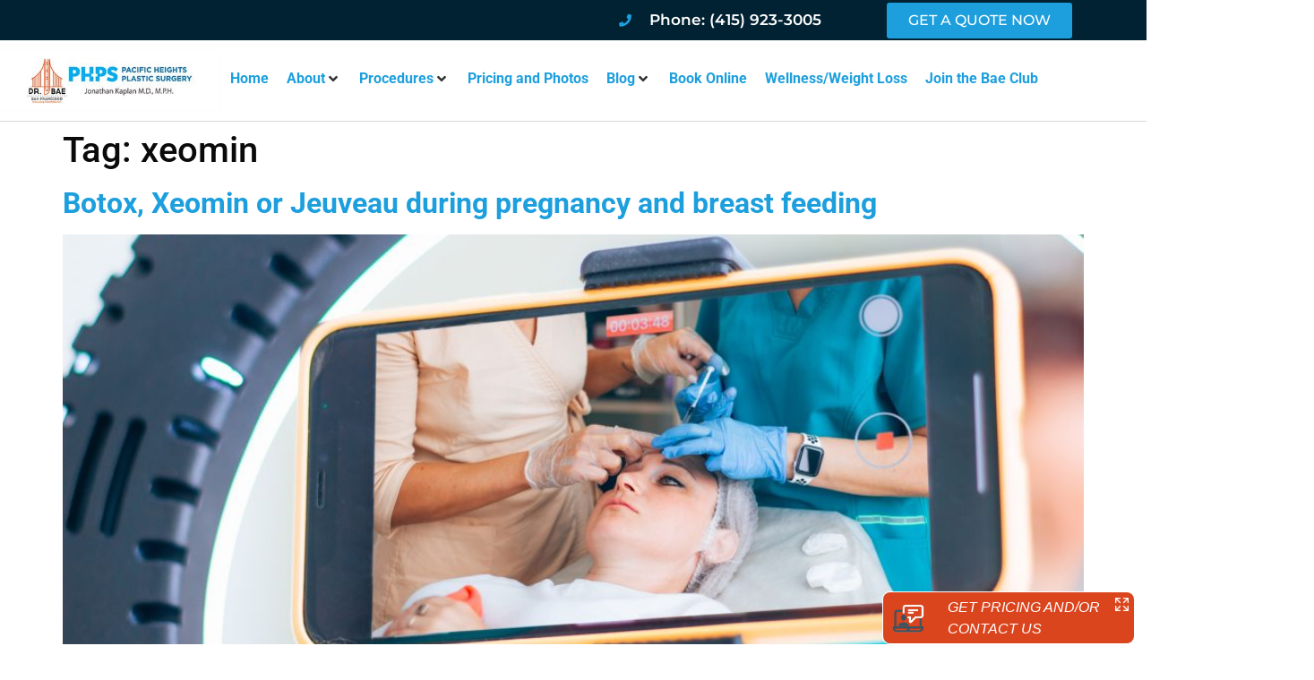

--- FILE ---
content_type: text/html; charset=UTF-8
request_url: https://www.pacificheightsplasticsurgery.com/tag/xeomin/
body_size: 23184
content:
<!doctype html>
<html dir="ltr" lang="en-US">
<head>
	<meta charset="UTF-8">
	<meta name="viewport" content="width=device-width, initial-scale=1">
	<link rel="profile" href="https://gmpg.org/xfn/11">
	<title>xeomin | Plastic Surgeon San Francisco | Pacific Heights Plastic Surgery</title>

		<!-- All in One SEO 4.9.3 - aioseo.com -->
	<meta name="robots" content="noindex, max-image-preview:large" />
	<meta name="google-site-verification" content="xOkJA_RAI7p4rmJrFPWBn_yOAfZX2F5icfOrcZ6p3ZI" />
	<link rel="canonical" href="https://www.pacificheightsplasticsurgery.com/tag/xeomin/" />
	<link rel="next" href="https://www.pacificheightsplasticsurgery.com/tag/xeomin/page/2/" />
	<meta name="generator" content="All in One SEO (AIOSEO) 4.9.3" />
		<script type="application/ld+json" class="aioseo-schema">
			{"@context":"https:\/\/schema.org","@graph":[{"@type":"BreadcrumbList","@id":"https:\/\/www.pacificheightsplasticsurgery.com\/tag\/xeomin\/#breadcrumblist","itemListElement":[{"@type":"ListItem","@id":"https:\/\/www.pacificheightsplasticsurgery.com#listItem","position":1,"name":"Home","item":"https:\/\/www.pacificheightsplasticsurgery.com","nextItem":{"@type":"ListItem","@id":"https:\/\/www.pacificheightsplasticsurgery.com\/tag\/xeomin\/#listItem","name":"xeomin"}},{"@type":"ListItem","@id":"https:\/\/www.pacificheightsplasticsurgery.com\/tag\/xeomin\/#listItem","position":2,"name":"xeomin","previousItem":{"@type":"ListItem","@id":"https:\/\/www.pacificheightsplasticsurgery.com#listItem","name":"Home"}}]},{"@type":"CollectionPage","@id":"https:\/\/www.pacificheightsplasticsurgery.com\/tag\/xeomin\/#collectionpage","url":"https:\/\/www.pacificheightsplasticsurgery.com\/tag\/xeomin\/","name":"xeomin | Plastic Surgeon San Francisco | Pacific Heights Plastic Surgery","inLanguage":"en-US","isPartOf":{"@id":"https:\/\/www.pacificheightsplasticsurgery.com\/#website"},"breadcrumb":{"@id":"https:\/\/www.pacificheightsplasticsurgery.com\/tag\/xeomin\/#breadcrumblist"}},{"@type":"Organization","@id":"https:\/\/www.pacificheightsplasticsurgery.com\/#organization","name":"Plastic Surgeon San Francisco | Pacific Heights Plastic Surgery","url":"https:\/\/www.pacificheightsplasticsurgery.com\/","logo":{"@type":"ImageObject","url":"https:\/\/www.pacificheightsplasticsurgery.com\/wp-content\/uploads\/2018\/05\/phps-Logo.jpg","@id":"https:\/\/www.pacificheightsplasticsurgery.com\/tag\/xeomin\/#organizationLogo","width":394,"height":111,"caption":"Pacific Heights Plastic Surgery | Jonathan Kaplan M.D., M.P.H."},"image":{"@id":"https:\/\/www.pacificheightsplasticsurgery.com\/tag\/xeomin\/#organizationLogo"}},{"@type":"WebSite","@id":"https:\/\/www.pacificheightsplasticsurgery.com\/#website","url":"https:\/\/www.pacificheightsplasticsurgery.com\/","name":"Plastic Surgeon San Francisco | Pacific Heights Plastic Surgery","inLanguage":"en-US","publisher":{"@id":"https:\/\/www.pacificheightsplasticsurgery.com\/#organization"}}]}
		</script>
		<!-- All in One SEO -->


<!-- Google Tag Manager for WordPress by gtm4wp.com -->
<script data-cfasync="false" data-pagespeed-no-defer>
	var gtm4wp_datalayer_name = "dataLayer";
	var dataLayer = dataLayer || [];
</script>
<!-- End Google Tag Manager for WordPress by gtm4wp.com --><link rel="alternate" type="application/rss+xml" title="Plastic Surgeon San Francisco | Pacific Heights Plastic Surgery &raquo; Feed" href="https://www.pacificheightsplasticsurgery.com/feed/" />
<link rel="alternate" type="application/rss+xml" title="Plastic Surgeon San Francisco | Pacific Heights Plastic Surgery &raquo; xeomin Tag Feed" href="https://www.pacificheightsplasticsurgery.com/tag/xeomin/feed/" />
<style id='wp-img-auto-sizes-contain-inline-css'>
img:is([sizes=auto i],[sizes^="auto," i]){contain-intrinsic-size:3000px 1500px}
/*# sourceURL=wp-img-auto-sizes-contain-inline-css */
</style>
<link rel='stylesheet' id='hello-elementor-theme-style-css' href='https://www.pacificheightsplasticsurgery.com/wp-content/themes/hello-elementor/assets/css/theme.css?ver=3.4.5' media='all' />
<link rel='stylesheet' id='jet-menu-hello-css' href='https://www.pacificheightsplasticsurgery.com/wp-content/plugins/jet-menu/integration/themes/hello-elementor/assets/css/style.css?ver=2.4.18' media='all' />
<style id='wp-emoji-styles-inline-css'>

	img.wp-smiley, img.emoji {
		display: inline !important;
		border: none !important;
		box-shadow: none !important;
		height: 1em !important;
		width: 1em !important;
		margin: 0 0.07em !important;
		vertical-align: -0.1em !important;
		background: none !important;
		padding: 0 !important;
	}
/*# sourceURL=wp-emoji-styles-inline-css */
</style>
<link rel='stylesheet' id='wp-block-library-css' href='https://www.pacificheightsplasticsurgery.com/wp-includes/css/dist/block-library/style.min.css?ver=6.9' media='all' />
<link rel='stylesheet' id='aioseo/css/src/vue/standalone/blocks/table-of-contents/global.scss-css' href='https://www.pacificheightsplasticsurgery.com/wp-content/plugins/all-in-one-seo-pack/dist/Lite/assets/css/table-of-contents/global.e90f6d47.css?ver=4.9.3' media='all' />
<style id='global-styles-inline-css'>
:root{--wp--preset--aspect-ratio--square: 1;--wp--preset--aspect-ratio--4-3: 4/3;--wp--preset--aspect-ratio--3-4: 3/4;--wp--preset--aspect-ratio--3-2: 3/2;--wp--preset--aspect-ratio--2-3: 2/3;--wp--preset--aspect-ratio--16-9: 16/9;--wp--preset--aspect-ratio--9-16: 9/16;--wp--preset--color--black: #000000;--wp--preset--color--cyan-bluish-gray: #abb8c3;--wp--preset--color--white: #ffffff;--wp--preset--color--pale-pink: #f78da7;--wp--preset--color--vivid-red: #cf2e2e;--wp--preset--color--luminous-vivid-orange: #ff6900;--wp--preset--color--luminous-vivid-amber: #fcb900;--wp--preset--color--light-green-cyan: #7bdcb5;--wp--preset--color--vivid-green-cyan: #00d084;--wp--preset--color--pale-cyan-blue: #8ed1fc;--wp--preset--color--vivid-cyan-blue: #0693e3;--wp--preset--color--vivid-purple: #9b51e0;--wp--preset--gradient--vivid-cyan-blue-to-vivid-purple: linear-gradient(135deg,rgb(6,147,227) 0%,rgb(155,81,224) 100%);--wp--preset--gradient--light-green-cyan-to-vivid-green-cyan: linear-gradient(135deg,rgb(122,220,180) 0%,rgb(0,208,130) 100%);--wp--preset--gradient--luminous-vivid-amber-to-luminous-vivid-orange: linear-gradient(135deg,rgb(252,185,0) 0%,rgb(255,105,0) 100%);--wp--preset--gradient--luminous-vivid-orange-to-vivid-red: linear-gradient(135deg,rgb(255,105,0) 0%,rgb(207,46,46) 100%);--wp--preset--gradient--very-light-gray-to-cyan-bluish-gray: linear-gradient(135deg,rgb(238,238,238) 0%,rgb(169,184,195) 100%);--wp--preset--gradient--cool-to-warm-spectrum: linear-gradient(135deg,rgb(74,234,220) 0%,rgb(151,120,209) 20%,rgb(207,42,186) 40%,rgb(238,44,130) 60%,rgb(251,105,98) 80%,rgb(254,248,76) 100%);--wp--preset--gradient--blush-light-purple: linear-gradient(135deg,rgb(255,206,236) 0%,rgb(152,150,240) 100%);--wp--preset--gradient--blush-bordeaux: linear-gradient(135deg,rgb(254,205,165) 0%,rgb(254,45,45) 50%,rgb(107,0,62) 100%);--wp--preset--gradient--luminous-dusk: linear-gradient(135deg,rgb(255,203,112) 0%,rgb(199,81,192) 50%,rgb(65,88,208) 100%);--wp--preset--gradient--pale-ocean: linear-gradient(135deg,rgb(255,245,203) 0%,rgb(182,227,212) 50%,rgb(51,167,181) 100%);--wp--preset--gradient--electric-grass: linear-gradient(135deg,rgb(202,248,128) 0%,rgb(113,206,126) 100%);--wp--preset--gradient--midnight: linear-gradient(135deg,rgb(2,3,129) 0%,rgb(40,116,252) 100%);--wp--preset--font-size--small: 13px;--wp--preset--font-size--medium: 20px;--wp--preset--font-size--large: 36px;--wp--preset--font-size--x-large: 42px;--wp--preset--spacing--20: 0.44rem;--wp--preset--spacing--30: 0.67rem;--wp--preset--spacing--40: 1rem;--wp--preset--spacing--50: 1.5rem;--wp--preset--spacing--60: 2.25rem;--wp--preset--spacing--70: 3.38rem;--wp--preset--spacing--80: 5.06rem;--wp--preset--shadow--natural: 6px 6px 9px rgba(0, 0, 0, 0.2);--wp--preset--shadow--deep: 12px 12px 50px rgba(0, 0, 0, 0.4);--wp--preset--shadow--sharp: 6px 6px 0px rgba(0, 0, 0, 0.2);--wp--preset--shadow--outlined: 6px 6px 0px -3px rgb(255, 255, 255), 6px 6px rgb(0, 0, 0);--wp--preset--shadow--crisp: 6px 6px 0px rgb(0, 0, 0);}:root { --wp--style--global--content-size: 800px;--wp--style--global--wide-size: 1200px; }:where(body) { margin: 0; }.wp-site-blocks > .alignleft { float: left; margin-right: 2em; }.wp-site-blocks > .alignright { float: right; margin-left: 2em; }.wp-site-blocks > .aligncenter { justify-content: center; margin-left: auto; margin-right: auto; }:where(.wp-site-blocks) > * { margin-block-start: 24px; margin-block-end: 0; }:where(.wp-site-blocks) > :first-child { margin-block-start: 0; }:where(.wp-site-blocks) > :last-child { margin-block-end: 0; }:root { --wp--style--block-gap: 24px; }:root :where(.is-layout-flow) > :first-child{margin-block-start: 0;}:root :where(.is-layout-flow) > :last-child{margin-block-end: 0;}:root :where(.is-layout-flow) > *{margin-block-start: 24px;margin-block-end: 0;}:root :where(.is-layout-constrained) > :first-child{margin-block-start: 0;}:root :where(.is-layout-constrained) > :last-child{margin-block-end: 0;}:root :where(.is-layout-constrained) > *{margin-block-start: 24px;margin-block-end: 0;}:root :where(.is-layout-flex){gap: 24px;}:root :where(.is-layout-grid){gap: 24px;}.is-layout-flow > .alignleft{float: left;margin-inline-start: 0;margin-inline-end: 2em;}.is-layout-flow > .alignright{float: right;margin-inline-start: 2em;margin-inline-end: 0;}.is-layout-flow > .aligncenter{margin-left: auto !important;margin-right: auto !important;}.is-layout-constrained > .alignleft{float: left;margin-inline-start: 0;margin-inline-end: 2em;}.is-layout-constrained > .alignright{float: right;margin-inline-start: 2em;margin-inline-end: 0;}.is-layout-constrained > .aligncenter{margin-left: auto !important;margin-right: auto !important;}.is-layout-constrained > :where(:not(.alignleft):not(.alignright):not(.alignfull)){max-width: var(--wp--style--global--content-size);margin-left: auto !important;margin-right: auto !important;}.is-layout-constrained > .alignwide{max-width: var(--wp--style--global--wide-size);}body .is-layout-flex{display: flex;}.is-layout-flex{flex-wrap: wrap;align-items: center;}.is-layout-flex > :is(*, div){margin: 0;}body .is-layout-grid{display: grid;}.is-layout-grid > :is(*, div){margin: 0;}body{padding-top: 0px;padding-right: 0px;padding-bottom: 0px;padding-left: 0px;}a:where(:not(.wp-element-button)){text-decoration: underline;}:root :where(.wp-element-button, .wp-block-button__link){background-color: #32373c;border-width: 0;color: #fff;font-family: inherit;font-size: inherit;font-style: inherit;font-weight: inherit;letter-spacing: inherit;line-height: inherit;padding-top: calc(0.667em + 2px);padding-right: calc(1.333em + 2px);padding-bottom: calc(0.667em + 2px);padding-left: calc(1.333em + 2px);text-decoration: none;text-transform: inherit;}.has-black-color{color: var(--wp--preset--color--black) !important;}.has-cyan-bluish-gray-color{color: var(--wp--preset--color--cyan-bluish-gray) !important;}.has-white-color{color: var(--wp--preset--color--white) !important;}.has-pale-pink-color{color: var(--wp--preset--color--pale-pink) !important;}.has-vivid-red-color{color: var(--wp--preset--color--vivid-red) !important;}.has-luminous-vivid-orange-color{color: var(--wp--preset--color--luminous-vivid-orange) !important;}.has-luminous-vivid-amber-color{color: var(--wp--preset--color--luminous-vivid-amber) !important;}.has-light-green-cyan-color{color: var(--wp--preset--color--light-green-cyan) !important;}.has-vivid-green-cyan-color{color: var(--wp--preset--color--vivid-green-cyan) !important;}.has-pale-cyan-blue-color{color: var(--wp--preset--color--pale-cyan-blue) !important;}.has-vivid-cyan-blue-color{color: var(--wp--preset--color--vivid-cyan-blue) !important;}.has-vivid-purple-color{color: var(--wp--preset--color--vivid-purple) !important;}.has-black-background-color{background-color: var(--wp--preset--color--black) !important;}.has-cyan-bluish-gray-background-color{background-color: var(--wp--preset--color--cyan-bluish-gray) !important;}.has-white-background-color{background-color: var(--wp--preset--color--white) !important;}.has-pale-pink-background-color{background-color: var(--wp--preset--color--pale-pink) !important;}.has-vivid-red-background-color{background-color: var(--wp--preset--color--vivid-red) !important;}.has-luminous-vivid-orange-background-color{background-color: var(--wp--preset--color--luminous-vivid-orange) !important;}.has-luminous-vivid-amber-background-color{background-color: var(--wp--preset--color--luminous-vivid-amber) !important;}.has-light-green-cyan-background-color{background-color: var(--wp--preset--color--light-green-cyan) !important;}.has-vivid-green-cyan-background-color{background-color: var(--wp--preset--color--vivid-green-cyan) !important;}.has-pale-cyan-blue-background-color{background-color: var(--wp--preset--color--pale-cyan-blue) !important;}.has-vivid-cyan-blue-background-color{background-color: var(--wp--preset--color--vivid-cyan-blue) !important;}.has-vivid-purple-background-color{background-color: var(--wp--preset--color--vivid-purple) !important;}.has-black-border-color{border-color: var(--wp--preset--color--black) !important;}.has-cyan-bluish-gray-border-color{border-color: var(--wp--preset--color--cyan-bluish-gray) !important;}.has-white-border-color{border-color: var(--wp--preset--color--white) !important;}.has-pale-pink-border-color{border-color: var(--wp--preset--color--pale-pink) !important;}.has-vivid-red-border-color{border-color: var(--wp--preset--color--vivid-red) !important;}.has-luminous-vivid-orange-border-color{border-color: var(--wp--preset--color--luminous-vivid-orange) !important;}.has-luminous-vivid-amber-border-color{border-color: var(--wp--preset--color--luminous-vivid-amber) !important;}.has-light-green-cyan-border-color{border-color: var(--wp--preset--color--light-green-cyan) !important;}.has-vivid-green-cyan-border-color{border-color: var(--wp--preset--color--vivid-green-cyan) !important;}.has-pale-cyan-blue-border-color{border-color: var(--wp--preset--color--pale-cyan-blue) !important;}.has-vivid-cyan-blue-border-color{border-color: var(--wp--preset--color--vivid-cyan-blue) !important;}.has-vivid-purple-border-color{border-color: var(--wp--preset--color--vivid-purple) !important;}.has-vivid-cyan-blue-to-vivid-purple-gradient-background{background: var(--wp--preset--gradient--vivid-cyan-blue-to-vivid-purple) !important;}.has-light-green-cyan-to-vivid-green-cyan-gradient-background{background: var(--wp--preset--gradient--light-green-cyan-to-vivid-green-cyan) !important;}.has-luminous-vivid-amber-to-luminous-vivid-orange-gradient-background{background: var(--wp--preset--gradient--luminous-vivid-amber-to-luminous-vivid-orange) !important;}.has-luminous-vivid-orange-to-vivid-red-gradient-background{background: var(--wp--preset--gradient--luminous-vivid-orange-to-vivid-red) !important;}.has-very-light-gray-to-cyan-bluish-gray-gradient-background{background: var(--wp--preset--gradient--very-light-gray-to-cyan-bluish-gray) !important;}.has-cool-to-warm-spectrum-gradient-background{background: var(--wp--preset--gradient--cool-to-warm-spectrum) !important;}.has-blush-light-purple-gradient-background{background: var(--wp--preset--gradient--blush-light-purple) !important;}.has-blush-bordeaux-gradient-background{background: var(--wp--preset--gradient--blush-bordeaux) !important;}.has-luminous-dusk-gradient-background{background: var(--wp--preset--gradient--luminous-dusk) !important;}.has-pale-ocean-gradient-background{background: var(--wp--preset--gradient--pale-ocean) !important;}.has-electric-grass-gradient-background{background: var(--wp--preset--gradient--electric-grass) !important;}.has-midnight-gradient-background{background: var(--wp--preset--gradient--midnight) !important;}.has-small-font-size{font-size: var(--wp--preset--font-size--small) !important;}.has-medium-font-size{font-size: var(--wp--preset--font-size--medium) !important;}.has-large-font-size{font-size: var(--wp--preset--font-size--large) !important;}.has-x-large-font-size{font-size: var(--wp--preset--font-size--x-large) !important;}
:root :where(.wp-block-pullquote){font-size: 1.5em;line-height: 1.6;}
/*# sourceURL=global-styles-inline-css */
</style>
<link rel='stylesheet' id='hello-elementor-css' href='https://www.pacificheightsplasticsurgery.com/wp-content/themes/hello-elementor/assets/css/reset.css?ver=3.4.5' media='all' />
<link rel='stylesheet' id='hello-elementor-header-footer-css' href='https://www.pacificheightsplasticsurgery.com/wp-content/themes/hello-elementor/assets/css/header-footer.css?ver=3.4.5' media='all' />
<link rel='stylesheet' id='jet-menu-public-styles-css' href='https://www.pacificheightsplasticsurgery.com/wp-content/plugins/jet-menu/assets/public/css/public.css?ver=2.4.18' media='all' />
<link rel='stylesheet' id='jet-menu-general-css' href='https://www.pacificheightsplasticsurgery.com/wp-content/uploads/jet-menu/jet-menu-general.css?ver=1736132856' media='all' />
<link rel='stylesheet' id='elementor-frontend-css' href='https://www.pacificheightsplasticsurgery.com/wp-content/plugins/elementor/assets/css/frontend.min.css?ver=3.34.1' media='all' />
<link rel='stylesheet' id='widget-icon-list-css' href='https://www.pacificheightsplasticsurgery.com/wp-content/plugins/elementor/assets/css/widget-icon-list.min.css?ver=3.34.1' media='all' />
<link rel='stylesheet' id='widget-image-css' href='https://www.pacificheightsplasticsurgery.com/wp-content/plugins/elementor/assets/css/widget-image.min.css?ver=3.34.1' media='all' />
<link rel='stylesheet' id='e-sticky-css' href='https://www.pacificheightsplasticsurgery.com/wp-content/plugins/elementor-pro/assets/css/modules/sticky.min.css?ver=3.34.0' media='all' />
<link rel='stylesheet' id='widget-social-icons-css' href='https://www.pacificheightsplasticsurgery.com/wp-content/plugins/elementor/assets/css/widget-social-icons.min.css?ver=3.34.1' media='all' />
<link rel='stylesheet' id='e-apple-webkit-css' href='https://www.pacificheightsplasticsurgery.com/wp-content/plugins/elementor/assets/css/conditionals/apple-webkit.min.css?ver=3.34.1' media='all' />
<link rel='stylesheet' id='widget-divider-css' href='https://www.pacificheightsplasticsurgery.com/wp-content/plugins/elementor/assets/css/widget-divider.min.css?ver=3.34.1' media='all' />
<link rel='stylesheet' id='elementor-icons-css' href='https://www.pacificheightsplasticsurgery.com/wp-content/plugins/elementor/assets/lib/eicons/css/elementor-icons.min.css?ver=5.45.0' media='all' />
<link rel='stylesheet' id='elementor-post-15321-css' href='https://www.pacificheightsplasticsurgery.com/wp-content/uploads/elementor/css/post-15321.css?ver=1768315433' media='all' />
<link rel='stylesheet' id='elementor-post-15322-css' href='https://www.pacificheightsplasticsurgery.com/wp-content/uploads/elementor/css/post-15322.css?ver=1768315433' media='all' />
<link rel='stylesheet' id='elementor-post-15434-css' href='https://www.pacificheightsplasticsurgery.com/wp-content/uploads/elementor/css/post-15434.css?ver=1768315433' media='all' />
<link rel='stylesheet' id='hello-elementor-child-style-css' href='https://www.pacificheightsplasticsurgery.com/wp-content/themes/pacificheightsplasticsurgery/style.css?ver=1.0.0' media='all' />
<link rel='stylesheet' id='elementor-gf-local-montserrat-css' href='https://www.pacificheightsplasticsurgery.com/wp-content/uploads/elementor/google-fonts/css/montserrat.css?ver=1742489479' media='all' />
<link rel='stylesheet' id='elementor-gf-local-robotoslab-css' href='https://www.pacificheightsplasticsurgery.com/wp-content/uploads/elementor/google-fonts/css/robotoslab.css?ver=1742489485' media='all' />
<link rel='stylesheet' id='elementor-gf-local-roboto-css' href='https://www.pacificheightsplasticsurgery.com/wp-content/uploads/elementor/google-fonts/css/roboto.css?ver=1742489500' media='all' />
<link rel='stylesheet' id='elementor-icons-shared-0-css' href='https://www.pacificheightsplasticsurgery.com/wp-content/plugins/elementor/assets/lib/font-awesome/css/fontawesome.min.css?ver=5.15.3' media='all' />
<link rel='stylesheet' id='elementor-icons-fa-solid-css' href='https://www.pacificheightsplasticsurgery.com/wp-content/plugins/elementor/assets/lib/font-awesome/css/solid.min.css?ver=5.15.3' media='all' />
<link rel='stylesheet' id='elementor-icons-fa-brands-css' href='https://www.pacificheightsplasticsurgery.com/wp-content/plugins/elementor/assets/lib/font-awesome/css/brands.min.css?ver=5.15.3' media='all' />
<script src="https://www.pacificheightsplasticsurgery.com/wp-includes/js/jquery/jquery.min.js?ver=3.7.1" id="jquery-core-js"></script>
<script src="https://www.pacificheightsplasticsurgery.com/wp-includes/js/jquery/jquery-migrate.min.js?ver=3.4.1" id="jquery-migrate-js"></script>
<link rel="https://api.w.org/" href="https://www.pacificheightsplasticsurgery.com/wp-json/" /><link rel="alternate" title="JSON" type="application/json" href="https://www.pacificheightsplasticsurgery.com/wp-json/wp/v2/tags/81" /><link rel="EditURI" type="application/rsd+xml" title="RSD" href="https://www.pacificheightsplasticsurgery.com/xmlrpc.php?rsd" />
<meta name="generator" content="WordPress 6.9" />

<!-- Google Tag Manager for WordPress by gtm4wp.com -->
<!-- GTM Container placement set to footer -->
<script data-cfasync="false" data-pagespeed-no-defer>
	var dataLayer_content = {"pagePostType":"post","pagePostType2":"tag-post"};
	dataLayer.push( dataLayer_content );
</script>
<script data-cfasync="false" data-pagespeed-no-defer>
(function(w,d,s,l,i){w[l]=w[l]||[];w[l].push({'gtm.start':
new Date().getTime(),event:'gtm.js'});var f=d.getElementsByTagName(s)[0],
j=d.createElement(s),dl=l!='dataLayer'?'&l='+l:'';j.async=true;j.src=
'//www.googletagmanager.com/gtm.js?id='+i+dl;f.parentNode.insertBefore(j,f);
})(window,document,'script','dataLayer','GTM-T4MN3G8');
</script>
<!-- End Google Tag Manager for WordPress by gtm4wp.com --><meta name="generator" content="Elementor 3.34.1; settings: css_print_method-external, google_font-enabled, font_display-swap">
<script src="https://www.buildmybod.com/stats_tracking.js" id="trackingScript" data-url="ATlog5gvhDsnvfqLZ"></script>
<meta property="og:locale" content="en_US" />
		<meta property="og:site_name" content="Pacific Heights Plastic Surgery" />
		<meta property="og:type" content="article" />
		<meta property="og:title" content="Plastic Surgeon San Francisco - Pacific Heights Plastic Surgery" />
		<meta property="og:description" content="Dr. Jonathan Kaplan, aka Dr. Bae, is the best plastic surgeon in the San Francisco area. You will not find a more open and transparent plastic surgery practice. " />
		<meta property="og:url" content="https://www.pacificheightsplasticsurgery.com/wp-content/uploads/2022/04/Logo-Gif-Loop-1200-×-630-px.gif" />
		<meta property="og:image" content="https://www.pacificheightsplasticsurgery.com/wp-content/uploads/2022/04/Logo-Gif-Loop-1200-×-630-px.gif" />
		<meta property="og:image:secure_url" content="https://www.pacificheightsplasticsurgery.com/wp-content/uploads/2022/04/Logo-Gif-Loop-1200-×-630-px.gif" />
		<meta property="og:image:width" content="1200" />
		<meta property="og:image:height" content="630" />
<!-- Global site tag (gtag.js) - Google Analytics -->
<script async src="https://www.googletagmanager.com/gtag/js?id=G-Y6JWRVDJ12"></script>
<script>
  window.dataLayer = window.dataLayer || [];
  function gtag(){dataLayer.push(arguments);}
  gtag('js', new Date());

  gtag('config', 'G-Y6JWRVDJ12');
</script>
<!-- Global site tag (gtag.js) - Google Ads: 10933675511 -->
<script async src="https://www.googletagmanager.com/gtag/js?id=AW-10933675511"></script>
<script>
  window.dataLayer = window.dataLayer || [];
  function gtag(){dataLayer.push(arguments);}
  gtag('js', new Date());

  gtag('config', 'AW-10933675511');
</script>

<script>
  gtag('config', 'AW-10933675511/BLRNCK665MkDEPfLyt0o', {
    'phone_conversion_number': '(415) 923-3005'
  });
</script>

			<style>
				.e-con.e-parent:nth-of-type(n+4):not(.e-lazyloaded):not(.e-no-lazyload),
				.e-con.e-parent:nth-of-type(n+4):not(.e-lazyloaded):not(.e-no-lazyload) * {
					background-image: none !important;
				}
				@media screen and (max-height: 1024px) {
					.e-con.e-parent:nth-of-type(n+3):not(.e-lazyloaded):not(.e-no-lazyload),
					.e-con.e-parent:nth-of-type(n+3):not(.e-lazyloaded):not(.e-no-lazyload) * {
						background-image: none !important;
					}
				}
				@media screen and (max-height: 640px) {
					.e-con.e-parent:nth-of-type(n+2):not(.e-lazyloaded):not(.e-no-lazyload),
					.e-con.e-parent:nth-of-type(n+2):not(.e-lazyloaded):not(.e-no-lazyload) * {
						background-image: none !important;
					}
				}
			</style>
			<link rel="icon" href="https://www.pacificheightsplasticsurgery.com/wp-content/uploads/2018/07/cropped-Pacific_Heights_Favicon-32x32.jpg" sizes="32x32" />
<link rel="icon" href="https://www.pacificheightsplasticsurgery.com/wp-content/uploads/2018/07/cropped-Pacific_Heights_Favicon-192x192.jpg" sizes="192x192" />
<link rel="apple-touch-icon" href="https://www.pacificheightsplasticsurgery.com/wp-content/uploads/2018/07/cropped-Pacific_Heights_Favicon-180x180.jpg" />
<meta name="msapplication-TileImage" content="https://www.pacificheightsplasticsurgery.com/wp-content/uploads/2018/07/cropped-Pacific_Heights_Favicon-270x270.jpg" />
</head>
<body class="archive tag tag-xeomin tag-81 wp-custom-logo wp-embed-responsive wp-theme-hello-elementor wp-child-theme-pacificheightsplasticsurgery hello-elementor-default jet-mega-menu-location elementor-default elementor-kit-15321">


<a class="skip-link screen-reader-text" href="#content">Skip to content</a>

		<header data-elementor-type="header" data-elementor-id="15322" class="elementor elementor-15322 elementor-location-header" data-elementor-post-type="elementor_library">
					<header class="elementor-section elementor-top-section elementor-element elementor-element-4f417112 elementor-section-height-min-height elementor-section-content-middle elementor-section-full_width elementor-section-height-default elementor-section-items-middle" data-id="4f417112" data-element_type="section" data-settings="{&quot;background_background&quot;:&quot;classic&quot;}">
						<div class="elementor-container elementor-column-gap-no">
					<div class="elementor-column elementor-col-33 elementor-top-column elementor-element elementor-element-4232492" data-id="4232492" data-element_type="column">
			<div class="elementor-widget-wrap">
							</div>
		</div>
				<div class="elementor-column elementor-col-33 elementor-top-column elementor-element elementor-element-fc9a587" data-id="fc9a587" data-element_type="column">
			<div class="elementor-widget-wrap elementor-element-populated">
						<div class="elementor-element elementor-element-eae053f elementor-icon-list--layout-inline elementor-mobile-align-center elementor-align-center elementor-list-item-link-full_width elementor-widget elementor-widget-icon-list" data-id="eae053f" data-element_type="widget" data-widget_type="icon-list.default">
				<div class="elementor-widget-container">
							<ul class="elementor-icon-list-items elementor-inline-items">
							<li class="elementor-icon-list-item elementor-inline-item">
											<a href="tel:+14159233005">

												<span class="elementor-icon-list-icon">
							<i aria-hidden="true" class="fas fa-phone"></i>						</span>
										<span class="elementor-icon-list-text">Phone: (415) 923-3005</span>
											</a>
									</li>
						</ul>
						</div>
				</div>
					</div>
		</div>
				<div class="elementor-column elementor-col-33 elementor-top-column elementor-element elementor-element-4d691635" data-id="4d691635" data-element_type="column">
			<div class="elementor-widget-wrap elementor-element-populated">
						<div class="elementor-element elementor-element-f3613f3 elementor-align-center elementor-mobile-align-center elementor-widget elementor-widget-button" data-id="f3613f3" data-element_type="widget" data-widget_type="button.default">
				<div class="elementor-widget-container">
									<div class="elementor-button-wrapper">
					<a class="elementor-button elementor-button-link elementor-size-sm" href="/pricing/">
						<span class="elementor-button-content-wrapper">
									<span class="elementor-button-text">GET A QUOTE NOW</span>
					</span>
					</a>
				</div>
								</div>
				</div>
					</div>
		</div>
					</div>
		</header>
				<header class="elementor-section elementor-top-section elementor-element elementor-element-1320259b elementor-section-content-middle elementor-section-full_width elementor-section-height-min-height elementor-section-height-default elementor-section-items-middle" data-id="1320259b" data-element_type="section" data-settings="{&quot;background_background&quot;:&quot;classic&quot;,&quot;sticky&quot;:&quot;top&quot;,&quot;sticky_on&quot;:[&quot;desktop&quot;],&quot;sticky_offset&quot;:0,&quot;sticky_effects_offset&quot;:0,&quot;sticky_anchor_link_offset&quot;:0}">
						<div class="elementor-container elementor-column-gap-no">
					<div class="elementor-column elementor-col-50 elementor-top-column elementor-element elementor-element-1251371d" data-id="1251371d" data-element_type="column">
			<div class="elementor-widget-wrap elementor-element-populated">
						<div class="elementor-element elementor-element-3076e942 logo elementor-widget elementor-widget-theme-site-logo elementor-widget-image" data-id="3076e942" data-element_type="widget" data-widget_type="theme-site-logo.default">
				<div class="elementor-widget-container">
											<a href="https://www.pacificheightsplasticsurgery.com">
			<img width="394" height="111" src="https://www.pacificheightsplasticsurgery.com/wp-content/uploads/2018/05/phps-Logo.jpg" class="attachment-full size-full wp-image-688" alt="Pacific Heights Plastic Surgery | Jonathan Kaplan M.D., M.P.H." srcset="https://www.pacificheightsplasticsurgery.com/wp-content/uploads/2018/05/phps-Logo.jpg 394w, https://www.pacificheightsplasticsurgery.com/wp-content/uploads/2018/05/phps-Logo-300x85.jpg 300w" sizes="(max-width: 394px) 100vw, 394px" />				</a>
											</div>
				</div>
					</div>
		</div>
				<div class="elementor-column elementor-col-50 elementor-top-column elementor-element elementor-element-67703699" data-id="67703699" data-element_type="column">
			<div class="elementor-widget-wrap elementor-element-populated">
						<div class="elementor-element elementor-element-9f13bed elementor-widget elementor-widget-jet-mega-menu" data-id="9f13bed" data-element_type="widget" data-widget_type="jet-mega-menu.default">
				<div class="elementor-widget-container">
					<div class="jet-mega-menu jet-mega-menu--layout-horizontal jet-mega-menu--sub-position-right jet-mega-menu--dropdown-layout-default jet-mega-menu--dropdown-position-right jet-mega-menu--animation-none jet-mega-menu--location-elementor   jet-mega-menu--iphone-mode jet-mega-menu--fill-svg-icons" data-settings='{"menuId":"2","menuUniqId":"6967ed91174fd","rollUp":false,"megaAjaxLoad":false,"layout":"horizontal","subEvent":"hover","subCloseBehavior":"mouseleave","mouseLeaveDelay":500,"subTrigger":"item","subPosition":"right","megaWidthType":"container","megaWidthSelector":"","breakpoint":768,"signatures":{"template_15366":{"id":15366,"signature":"3cf55272ecc58c5e8222df34504de8ac"},"template_15406":{"id":15406,"signature":"e4fed89fe2426906523e167ec7e56698"}}}'><div class="jet-mega-menu-toggle" role="button" tabindex="0" aria-label="Open/Close Menu"><div class="jet-mega-menu-toggle-icon jet-mega-menu-toggle-icon--default-state"><i class="fas fa-bars"></i></div><div class="jet-mega-menu-toggle-icon jet-mega-menu-toggle-icon--opened-state"><i class="fas fa-times"></i></div></div><nav class="jet-mega-menu-container" aria-label="Main nav"><ul class="jet-mega-menu-list"><li id="jet-mega-menu-item-16885" class="jet-mega-menu-item jet-mega-menu-item-type-custom jet-mega-menu-item-object-custom jet-mega-menu-item-home jet-mega-menu-item--default jet-mega-menu-item--top-level jet-mega-menu-item-16885"><div class="jet-mega-menu-item__inner"><a href="https://www.pacificheightsplasticsurgery.com/" class="jet-mega-menu-item__link jet-mega-menu-item__link--top-level"><div class="jet-mega-menu-item__title"><div class="jet-mega-menu-item__label">Home</div></div></a></div></li>
<li id="jet-mega-menu-item-11023" class="jet-mega-menu-item jet-mega-menu-item-type-custom jet-mega-menu-item-object-custom jet-mega-menu-item-has-children jet-mega-menu-item--default jet-mega-menu-item--top-level jet-mega-menu-item-11023"><div class="jet-mega-menu-item__inner" role="button" tabindex="0" aria-haspopup="true" aria-expanded="false" aria-label="About"><a href="#" class="jet-mega-menu-item__link jet-mega-menu-item__link--top-level"><div class="jet-mega-menu-item__title"><div class="jet-mega-menu-item__label">About</div></div></a><div class="jet-mega-menu-item__dropdown"><i class="fas fa-angle-down"></i></div></div>
<div class='jet-mega-menu-sub-menu'><ul  class="jet-mega-menu-sub-menu__list">
	<li id="jet-mega-menu-item-17253" class="jet-mega-menu-item jet-mega-menu-item-type-post_type jet-mega-menu-item-object-page jet-mega-menu-item--default jet-mega-menu-item--sub-level jet-mega-menu-item-17253"><div class="jet-mega-menu-item__inner"><a href="https://www.pacificheightsplasticsurgery.com/about/" class="jet-mega-menu-item__link jet-mega-menu-item__link--sub-level"><div class="jet-mega-menu-item__title"><div class="jet-mega-menu-item__label">About Pacific Heights Plastic Surgery</div></div></a></div></li>
	<li id="jet-mega-menu-item-18040" class="jet-mega-menu-item jet-mega-menu-item-type-custom jet-mega-menu-item-object-custom jet-mega-menu-item--default jet-mega-menu-item--sub-level jet-mega-menu-item-18040"><div class="jet-mega-menu-item__inner"><a href="https://www.pacificheightsplasticsurgery.com/meet-dr-kaplan/" class="jet-mega-menu-item__link jet-mega-menu-item__link--sub-level"><div class="jet-mega-menu-item__title"><div class="jet-mega-menu-item__label">Meet Dr. Kaplan</div></div></a></div></li>
	<li id="jet-mega-menu-item-18041" class="jet-mega-menu-item jet-mega-menu-item-type-custom jet-mega-menu-item-object-custom jet-mega-menu-item--default jet-mega-menu-item--sub-level jet-mega-menu-item-18041"><div class="jet-mega-menu-item__inner"><a href="https://www.pacificheightsplasticsurgery.com/the-media/" class="jet-mega-menu-item__link jet-mega-menu-item__link--sub-level"><div class="jet-mega-menu-item__title"><div class="jet-mega-menu-item__label">In The Media</div></div></a></div></li>
	<li id="jet-mega-menu-item-17818" class="jet-mega-menu-item jet-mega-menu-item-type-post_type jet-mega-menu-item-object-page jet-mega-menu-item--default jet-mega-menu-item--sub-level jet-mega-menu-item-17818"><div class="jet-mega-menu-item__inner"><a href="https://www.pacificheightsplasticsurgery.com/the-dreamteam/" class="jet-mega-menu-item__link jet-mega-menu-item__link--sub-level"><div class="jet-mega-menu-item__title"><div class="jet-mega-menu-item__label">The #DreamTeam</div></div></a></div></li>
	<li id="jet-mega-menu-item-18039" class="jet-mega-menu-item jet-mega-menu-item-type-custom jet-mega-menu-item-object-custom jet-mega-menu-item--default jet-mega-menu-item--sub-level jet-mega-menu-item-18039"><div class="jet-mega-menu-item__inner"><a href="https://www.pacificheightsplasticsurgery.com/office-operating-room/" class="jet-mega-menu-item__link jet-mega-menu-item__link--sub-level"><div class="jet-mega-menu-item__title"><div class="jet-mega-menu-item__label">In Office Operating Room</div></div></a></div></li>
	<li id="jet-mega-menu-item-18366" class="jet-mega-menu-item jet-mega-menu-item-type-post_type jet-mega-menu-item-object-page jet-mega-menu-item--default jet-mega-menu-item--sub-level jet-mega-menu-item-18366"><div class="jet-mega-menu-item__inner"><a href="https://www.pacificheightsplasticsurgery.com/perioperative-instructions/" class="jet-mega-menu-item__link jet-mega-menu-item__link--sub-level"><div class="jet-mega-menu-item__title"><div class="jet-mega-menu-item__label">Perioperative Instructions</div></div></a></div></li>
	<li id="jet-mega-menu-item-17824" class="jet-mega-menu-item jet-mega-menu-item-type-post_type jet-mega-menu-item-object-page jet-mega-menu-item--default jet-mega-menu-item--sub-level jet-mega-menu-item-17824"><div class="jet-mega-menu-item__inner"><a href="https://www.pacificheightsplasticsurgery.com/testimonials/" class="jet-mega-menu-item__link jet-mega-menu-item__link--sub-level"><div class="jet-mega-menu-item__title"><div class="jet-mega-menu-item__label">Reviews</div></div></a></div></li>
	<li id="jet-mega-menu-item-19639" class="jet-mega-menu-item jet-mega-menu-item-type-post_type jet-mega-menu-item-object-page jet-mega-menu-item--default jet-mega-menu-item--sub-level jet-mega-menu-item-19639"><div class="jet-mega-menu-item__inner"><a href="https://www.pacificheightsplasticsurgery.com/tiktokliveconsults/" class="jet-mega-menu-item__link jet-mega-menu-item__link--sub-level"><div class="jet-mega-menu-item__title"><div class="jet-mega-menu-item__label">TikTok/IG Live Consult</div></div></a></div></li>
</ul></div>
</li>
<li id="jet-mega-menu-item-11024" class="jet-mega-menu-item jet-mega-menu-item-type-custom jet-mega-menu-item-object-custom jet-mega-menu-item-has-children jet-mega-menu-item--mega jet-mega-menu-item-has-children jet-mega-menu-item--top-level jet-mega-menu-item-11024"><div class="jet-mega-menu-item__inner" role="button" tabindex="0" aria-haspopup="true" aria-expanded="false" aria-label="Procedures"><a href="#" class="jet-mega-menu-item__link jet-mega-menu-item__link--top-level"><div class="jet-mega-menu-item__title"><div class="jet-mega-menu-item__label">Procedures</div></div></a><div class="jet-mega-menu-item__dropdown"><i class="fas fa-angle-down"></i></div></div><div class="jet-mega-menu-mega-container" data-template-id="15366" data-template-content="elementor" data-position="default"><div class="jet-mega-menu-mega-container__inner"><style>.elementor-15366 .elementor-element.elementor-element-5e2b2423:not(.elementor-motion-effects-element-type-background), .elementor-15366 .elementor-element.elementor-element-5e2b2423 > .elementor-motion-effects-container > .elementor-motion-effects-layer{background-color:#ededed;}.elementor-15366 .elementor-element.elementor-element-5e2b2423{border-style:solid;border-width:5px 0px 0px 0px;border-color:#cecece;transition:background 0.3s, border 0.3s, border-radius 0.3s, box-shadow 0.3s;padding:0px 0px 20px 0px;}.elementor-15366 .elementor-element.elementor-element-5e2b2423 > .elementor-background-overlay{transition:background 0.3s, border-radius 0.3s, opacity 0.3s;}.elementor-15366 .elementor-element.elementor-element-251d30d2 > .elementor-container > .elementor-column > .elementor-widget-wrap{align-content:flex-start;align-items:flex-start;}.elementor-15366 .elementor-element.elementor-element-251d30d2{padding:0px 0px 20px 0px;}.elementor-widget-heading .elementor-heading-title{font-family:var( --e-global-typography-primary-font-family ), Sans-serif;font-size:var( --e-global-typography-primary-font-size );font-weight:var( --e-global-typography-primary-font-weight );text-transform:var( --e-global-typography-primary-text-transform );color:var( --e-global-color-primary );}.elementor-15366 .elementor-element.elementor-element-49aebf92{text-align:center;}.elementor-15366 .elementor-element.elementor-element-49aebf92 .elementor-heading-title{font-size:18px;font-weight:500;text-transform:uppercase;color:#000000;}.elementor-widget-icon-list .elementor-icon-list-item:not(:last-child):after{border-color:var( --e-global-color-text );}.elementor-widget-icon-list .elementor-icon-list-icon i{color:var( --e-global-color-primary );}.elementor-widget-icon-list .elementor-icon-list-icon svg{fill:var( --e-global-color-primary );}.elementor-widget-icon-list .elementor-icon-list-item > .elementor-icon-list-text, .elementor-widget-icon-list .elementor-icon-list-item > a{font-family:var( --e-global-typography-text-font-family ), Sans-serif;font-weight:var( --e-global-typography-text-font-weight );}.elementor-widget-icon-list .elementor-icon-list-text{color:var( --e-global-color-secondary );}.elementor-15366 .elementor-element.elementor-element-1b3c302a .elementor-icon-list-items:not(.elementor-inline-items) .elementor-icon-list-item:not(:last-child){padding-block-end:calc(18px/2);}.elementor-15366 .elementor-element.elementor-element-1b3c302a .elementor-icon-list-items:not(.elementor-inline-items) .elementor-icon-list-item:not(:first-child){margin-block-start:calc(18px/2);}.elementor-15366 .elementor-element.elementor-element-1b3c302a .elementor-icon-list-items.elementor-inline-items .elementor-icon-list-item{margin-inline:calc(18px/2);}.elementor-15366 .elementor-element.elementor-element-1b3c302a .elementor-icon-list-items.elementor-inline-items{margin-inline:calc(-18px/2);}.elementor-15366 .elementor-element.elementor-element-1b3c302a .elementor-icon-list-items.elementor-inline-items .elementor-icon-list-item:after{inset-inline-end:calc(-18px/2);}.elementor-15366 .elementor-element.elementor-element-1b3c302a .elementor-icon-list-item:not(:last-child):after{content:"";border-color:#ddd;}.elementor-15366 .elementor-element.elementor-element-1b3c302a .elementor-icon-list-items:not(.elementor-inline-items) .elementor-icon-list-item:not(:last-child):after{border-block-start-style:solid;border-block-start-width:1px;}.elementor-15366 .elementor-element.elementor-element-1b3c302a .elementor-icon-list-items.elementor-inline-items .elementor-icon-list-item:not(:last-child):after{border-inline-start-style:solid;}.elementor-15366 .elementor-element.elementor-element-1b3c302a .elementor-inline-items .elementor-icon-list-item:not(:last-child):after{border-inline-start-width:1px;}.elementor-15366 .elementor-element.elementor-element-1b3c302a .elementor-icon-list-icon i{color:#000000;transition:color 0.3s;}.elementor-15366 .elementor-element.elementor-element-1b3c302a .elementor-icon-list-icon svg{fill:#000000;transition:fill 0.3s;}.elementor-15366 .elementor-element.elementor-element-1b3c302a{--e-icon-list-icon-size:12px;--e-icon-list-icon-align:left;--e-icon-list-icon-margin:0 calc(var(--e-icon-list-icon-size, 1em) * 0.25) 0 0;--icon-vertical-offset:0px;}.elementor-15366 .elementor-element.elementor-element-1b3c302a .elementor-icon-list-icon{padding-inline-end:0px;}.elementor-15366 .elementor-element.elementor-element-1b3c302a .elementor-icon-list-item > .elementor-icon-list-text, .elementor-15366 .elementor-element.elementor-element-1b3c302a .elementor-icon-list-item > a{font-size:15px;font-weight:300;}.elementor-15366 .elementor-element.elementor-element-1b3c302a .elementor-icon-list-text{color:#000000FC;transition:color 0.3s;}.elementor-15366 .elementor-element.elementor-element-1b3c302a .elementor-icon-list-item:hover .elementor-icon-list-text{color:var( --e-global-color-primary );}.elementor-15366 .elementor-element.elementor-element-2a770b2e{text-align:center;}.elementor-15366 .elementor-element.elementor-element-2a770b2e .elementor-heading-title{font-size:18px;font-weight:500;text-transform:uppercase;color:#000000;}.elementor-15366 .elementor-element.elementor-element-27ca6c91 .elementor-icon-list-items:not(.elementor-inline-items) .elementor-icon-list-item:not(:last-child){padding-block-end:calc(18px/2);}.elementor-15366 .elementor-element.elementor-element-27ca6c91 .elementor-icon-list-items:not(.elementor-inline-items) .elementor-icon-list-item:not(:first-child){margin-block-start:calc(18px/2);}.elementor-15366 .elementor-element.elementor-element-27ca6c91 .elementor-icon-list-items.elementor-inline-items .elementor-icon-list-item{margin-inline:calc(18px/2);}.elementor-15366 .elementor-element.elementor-element-27ca6c91 .elementor-icon-list-items.elementor-inline-items{margin-inline:calc(-18px/2);}.elementor-15366 .elementor-element.elementor-element-27ca6c91 .elementor-icon-list-items.elementor-inline-items .elementor-icon-list-item:after{inset-inline-end:calc(-18px/2);}.elementor-15366 .elementor-element.elementor-element-27ca6c91 .elementor-icon-list-item:not(:last-child):after{content:"";border-color:#ddd;}.elementor-15366 .elementor-element.elementor-element-27ca6c91 .elementor-icon-list-items:not(.elementor-inline-items) .elementor-icon-list-item:not(:last-child):after{border-block-start-style:solid;border-block-start-width:1px;}.elementor-15366 .elementor-element.elementor-element-27ca6c91 .elementor-icon-list-items.elementor-inline-items .elementor-icon-list-item:not(:last-child):after{border-inline-start-style:solid;}.elementor-15366 .elementor-element.elementor-element-27ca6c91 .elementor-inline-items .elementor-icon-list-item:not(:last-child):after{border-inline-start-width:1px;}.elementor-15366 .elementor-element.elementor-element-27ca6c91 .elementor-icon-list-icon i{color:#000000;transition:color 0.3s;}.elementor-15366 .elementor-element.elementor-element-27ca6c91 .elementor-icon-list-icon svg{fill:#000000;transition:fill 0.3s;}.elementor-15366 .elementor-element.elementor-element-27ca6c91{--e-icon-list-icon-size:12px;--e-icon-list-icon-align:left;--e-icon-list-icon-margin:0 calc(var(--e-icon-list-icon-size, 1em) * 0.25) 0 0;--icon-vertical-offset:0px;}.elementor-15366 .elementor-element.elementor-element-27ca6c91 .elementor-icon-list-icon{padding-inline-end:0px;}.elementor-15366 .elementor-element.elementor-element-27ca6c91 .elementor-icon-list-item > .elementor-icon-list-text, .elementor-15366 .elementor-element.elementor-element-27ca6c91 .elementor-icon-list-item > a{font-size:15px;font-weight:300;}.elementor-15366 .elementor-element.elementor-element-27ca6c91 .elementor-icon-list-text{color:#000000FC;transition:color 0.3s;}.elementor-15366 .elementor-element.elementor-element-27ca6c91 .elementor-icon-list-item:hover .elementor-icon-list-text{color:var( --e-global-color-primary );}.elementor-15366 .elementor-element.elementor-element-2f03e14a{text-align:center;}.elementor-15366 .elementor-element.elementor-element-2f03e14a .elementor-heading-title{font-size:18px;font-weight:500;text-transform:uppercase;color:#000000;}.elementor-15366 .elementor-element.elementor-element-d8e89f1 .elementor-icon-list-items:not(.elementor-inline-items) .elementor-icon-list-item:not(:last-child){padding-block-end:calc(18px/2);}.elementor-15366 .elementor-element.elementor-element-d8e89f1 .elementor-icon-list-items:not(.elementor-inline-items) .elementor-icon-list-item:not(:first-child){margin-block-start:calc(18px/2);}.elementor-15366 .elementor-element.elementor-element-d8e89f1 .elementor-icon-list-items.elementor-inline-items .elementor-icon-list-item{margin-inline:calc(18px/2);}.elementor-15366 .elementor-element.elementor-element-d8e89f1 .elementor-icon-list-items.elementor-inline-items{margin-inline:calc(-18px/2);}.elementor-15366 .elementor-element.elementor-element-d8e89f1 .elementor-icon-list-items.elementor-inline-items .elementor-icon-list-item:after{inset-inline-end:calc(-18px/2);}.elementor-15366 .elementor-element.elementor-element-d8e89f1 .elementor-icon-list-item:not(:last-child):after{content:"";border-color:#ddd;}.elementor-15366 .elementor-element.elementor-element-d8e89f1 .elementor-icon-list-items:not(.elementor-inline-items) .elementor-icon-list-item:not(:last-child):after{border-block-start-style:solid;border-block-start-width:1px;}.elementor-15366 .elementor-element.elementor-element-d8e89f1 .elementor-icon-list-items.elementor-inline-items .elementor-icon-list-item:not(:last-child):after{border-inline-start-style:solid;}.elementor-15366 .elementor-element.elementor-element-d8e89f1 .elementor-inline-items .elementor-icon-list-item:not(:last-child):after{border-inline-start-width:1px;}.elementor-15366 .elementor-element.elementor-element-d8e89f1 .elementor-icon-list-icon i{color:#000000;transition:color 0.3s;}.elementor-15366 .elementor-element.elementor-element-d8e89f1 .elementor-icon-list-icon svg{fill:#000000;transition:fill 0.3s;}.elementor-15366 .elementor-element.elementor-element-d8e89f1{--e-icon-list-icon-size:12px;--e-icon-list-icon-align:left;--e-icon-list-icon-margin:0 calc(var(--e-icon-list-icon-size, 1em) * 0.25) 0 0;--icon-vertical-offset:0px;}.elementor-15366 .elementor-element.elementor-element-d8e89f1 .elementor-icon-list-icon{padding-inline-end:0px;}.elementor-15366 .elementor-element.elementor-element-d8e89f1 .elementor-icon-list-item > .elementor-icon-list-text, .elementor-15366 .elementor-element.elementor-element-d8e89f1 .elementor-icon-list-item > a{font-size:15px;font-weight:300;}.elementor-15366 .elementor-element.elementor-element-d8e89f1 .elementor-icon-list-text{color:#000000FC;transition:color 0.3s;}.elementor-15366 .elementor-element.elementor-element-d8e89f1 .elementor-icon-list-item:hover .elementor-icon-list-text{color:var( --e-global-color-primary );}.elementor-15366 .elementor-element.elementor-element-2de1ca26{text-align:center;}.elementor-15366 .elementor-element.elementor-element-2de1ca26 .elementor-heading-title{font-size:18px;font-weight:500;text-transform:uppercase;color:#000000;}.elementor-15366 .elementor-element.elementor-element-cb41331 .elementor-icon-list-items:not(.elementor-inline-items) .elementor-icon-list-item:not(:last-child){padding-block-end:calc(18px/2);}.elementor-15366 .elementor-element.elementor-element-cb41331 .elementor-icon-list-items:not(.elementor-inline-items) .elementor-icon-list-item:not(:first-child){margin-block-start:calc(18px/2);}.elementor-15366 .elementor-element.elementor-element-cb41331 .elementor-icon-list-items.elementor-inline-items .elementor-icon-list-item{margin-inline:calc(18px/2);}.elementor-15366 .elementor-element.elementor-element-cb41331 .elementor-icon-list-items.elementor-inline-items{margin-inline:calc(-18px/2);}.elementor-15366 .elementor-element.elementor-element-cb41331 .elementor-icon-list-items.elementor-inline-items .elementor-icon-list-item:after{inset-inline-end:calc(-18px/2);}.elementor-15366 .elementor-element.elementor-element-cb41331 .elementor-icon-list-item:not(:last-child):after{content:"";border-color:#ddd;}.elementor-15366 .elementor-element.elementor-element-cb41331 .elementor-icon-list-items:not(.elementor-inline-items) .elementor-icon-list-item:not(:last-child):after{border-block-start-style:solid;border-block-start-width:1px;}.elementor-15366 .elementor-element.elementor-element-cb41331 .elementor-icon-list-items.elementor-inline-items .elementor-icon-list-item:not(:last-child):after{border-inline-start-style:solid;}.elementor-15366 .elementor-element.elementor-element-cb41331 .elementor-inline-items .elementor-icon-list-item:not(:last-child):after{border-inline-start-width:1px;}.elementor-15366 .elementor-element.elementor-element-cb41331 .elementor-icon-list-icon i{color:#000000;transition:color 0.3s;}.elementor-15366 .elementor-element.elementor-element-cb41331 .elementor-icon-list-icon svg{fill:#000000;transition:fill 0.3s;}.elementor-15366 .elementor-element.elementor-element-cb41331{--e-icon-list-icon-size:12px;--e-icon-list-icon-align:left;--e-icon-list-icon-margin:0 calc(var(--e-icon-list-icon-size, 1em) * 0.25) 0 0;--icon-vertical-offset:0px;}.elementor-15366 .elementor-element.elementor-element-cb41331 .elementor-icon-list-icon{padding-inline-end:0px;}.elementor-15366 .elementor-element.elementor-element-cb41331 .elementor-icon-list-item > .elementor-icon-list-text, .elementor-15366 .elementor-element.elementor-element-cb41331 .elementor-icon-list-item > a{font-size:15px;font-weight:300;}.elementor-15366 .elementor-element.elementor-element-cb41331 .elementor-icon-list-text{color:#000000FC;transition:color 0.3s;}.elementor-15366 .elementor-element.elementor-element-cb41331 .elementor-icon-list-item:hover .elementor-icon-list-text{color:var( --e-global-color-primary );}@media(max-width:1024px) and (min-width:768px){.elementor-15366 .elementor-element.elementor-element-1d7951f2{width:25%;}.elementor-15366 .elementor-element.elementor-element-322fc6c{width:25%;}.elementor-15366 .elementor-element.elementor-element-23c790dc{width:25%;}.elementor-15366 .elementor-element.elementor-element-7cb012cb{width:25%;}}@media(max-width:1024px){.elementor-15366 .elementor-element.elementor-element-5e2b2423{padding:50px 20px 50px 20px;}.elementor-15366 .elementor-element.elementor-element-251d30d2{padding:70px 20px 20px 20px;}.elementor-widget-heading .elementor-heading-title{font-size:var( --e-global-typography-primary-font-size );}}@media(max-width:767px){.elementor-15366 .elementor-element.elementor-element-5e2b2423{padding:30px 20px 30px 20px;}.elementor-15366 .elementor-element.elementor-element-68497238 > .elementor-element-populated{padding:0px 0px 0px 0px;}.elementor-15366 .elementor-element.elementor-element-251d30d2{margin-top:10px;margin-bottom:0px;padding:0px 0px 0px 0px;}.elementor-15366 .elementor-element.elementor-element-1d7951f2{width:50%;}.elementor-widget-heading .elementor-heading-title{font-size:var( --e-global-typography-primary-font-size );}.elementor-15366 .elementor-element.elementor-element-1b3c302a .elementor-icon-list-item > .elementor-icon-list-text, .elementor-15366 .elementor-element.elementor-element-1b3c302a .elementor-icon-list-item > a{font-size:13px;}.elementor-15366 .elementor-element.elementor-element-322fc6c{width:50%;}.elementor-15366 .elementor-element.elementor-element-322fc6c > .elementor-element-populated{padding:0px 0px 0px 0px;}.elementor-15366 .elementor-element.elementor-element-27ca6c91 .elementor-icon-list-item > .elementor-icon-list-text, .elementor-15366 .elementor-element.elementor-element-27ca6c91 .elementor-icon-list-item > a{font-size:13px;}.elementor-15366 .elementor-element.elementor-element-23c790dc{width:50%;}.elementor-15366 .elementor-element.elementor-element-23c790dc > .elementor-element-populated{padding:50px 0px 0px 0px;}.elementor-15366 .elementor-element.elementor-element-d8e89f1 .elementor-icon-list-item > .elementor-icon-list-text, .elementor-15366 .elementor-element.elementor-element-d8e89f1 .elementor-icon-list-item > a{font-size:13px;}.elementor-15366 .elementor-element.elementor-element-7cb012cb{width:50%;}.elementor-15366 .elementor-element.elementor-element-7cb012cb > .elementor-element-populated{padding:50px 0px 0px 0px;}.elementor-15366 .elementor-element.elementor-element-cb41331 .elementor-icon-list-item > .elementor-icon-list-text, .elementor-15366 .elementor-element.elementor-element-cb41331 .elementor-icon-list-item > a{font-size:13px;}}</style>		<div data-elementor-type="wp-post" data-elementor-id="15366" class="elementor elementor-15366" data-elementor-post-type="jet-menu">
						<footer class="elementor-section elementor-top-section elementor-element elementor-element-5e2b2423 elementor-section-boxed elementor-section-height-default elementor-section-height-default" data-id="5e2b2423" data-element_type="section" data-settings="{&quot;background_background&quot;:&quot;classic&quot;}">
						<div class="elementor-container elementor-column-gap-default">
					<div class="elementor-column elementor-col-100 elementor-top-column elementor-element elementor-element-68497238" data-id="68497238" data-element_type="column">
			<div class="elementor-widget-wrap elementor-element-populated">
						<section class="elementor-section elementor-inner-section elementor-element elementor-element-251d30d2 elementor-section-content-top elementor-section-full_width elementor-section-height-default elementor-section-height-default" data-id="251d30d2" data-element_type="section">
						<div class="elementor-container elementor-column-gap-wide">
					<div class="elementor-column elementor-col-25 elementor-inner-column elementor-element elementor-element-1d7951f2" data-id="1d7951f2" data-element_type="column">
			<div class="elementor-widget-wrap elementor-element-populated">
						<div class="elementor-element elementor-element-49aebf92 elementor-widget elementor-widget-heading" data-id="49aebf92" data-element_type="widget" data-widget_type="heading.default">
				<div class="elementor-widget-container">
					<h4 class="elementor-heading-title elementor-size-default">BODY</h4>				</div>
				</div>
				<div class="elementor-element elementor-element-1b3c302a elementor-align-start elementor-icon-list--layout-traditional elementor-list-item-link-full_width elementor-widget elementor-widget-icon-list" data-id="1b3c302a" data-element_type="widget" data-widget_type="icon-list.default">
				<div class="elementor-widget-container">
							<ul class="elementor-icon-list-items">
							<li class="elementor-icon-list-item">
											<a href="/procedures/abdominoplasty-tummy-tuck/">

											<span class="elementor-icon-list-text">Abdominoplasty (Tummy Tuck)</span>
											</a>
									</li>
								<li class="elementor-icon-list-item">
											<a href="https://www.pacificheightsplasticsurgery.com/procedures/belly-button-piercing-removal/">

											<span class="elementor-icon-list-text">Belly Button Piercing</span>
											</a>
									</li>
								<li class="elementor-icon-list-item">
											<a href="https://www.pacificheightsplasticsurgery.com/procedures/benign-mass-removal/">

											<span class="elementor-icon-list-text">Benign Mass Removal</span>
											</a>
									</li>
								<li class="elementor-icon-list-item">
											<a href="/procedures/body-contouring/">

											<span class="elementor-icon-list-text">Body Contouring - Arm Lift, Thigh Lift</span>
											</a>
									</li>
								<li class="elementor-icon-list-item">
											<a href="/procedures/lower-body-lift/">

											<span class="elementor-icon-list-text">Body Lift</span>
											</a>
									</li>
								<li class="elementor-icon-list-item">
											<a href="/procedures/brazilian-butt-lift/">

											<span class="elementor-icon-list-text">Brazilian Butt Lift (Buttock Augmentation)</span>
											</a>
									</li>
								<li class="elementor-icon-list-item">
											<a href="https://www.pacificheightsplasticsurgery.com/procedures/calf-augmentation/">

											<span class="elementor-icon-list-text">Calf Augmentation</span>
											</a>
									</li>
								<li class="elementor-icon-list-item">
											<a href="/procedures/coolsculpting-dualsculpting/">

											<span class="elementor-icon-list-text">CoolSculpting® and DualSculpting</span>
											</a>
									</li>
								<li class="elementor-icon-list-item">
											<a href="https://www.pacificheightsplasticsurgery.com/procedures/labiaplasty/">

											<span class="elementor-icon-list-text">Labiaplasty</span>
											</a>
									</li>
								<li class="elementor-icon-list-item">
											<a href="https://www.pacificheightsplasticsurgery.com/procedures/lipoma-removal/">

											<span class="elementor-icon-list-text">Lipoma Removal</span>
											</a>
									</li>
								<li class="elementor-icon-list-item">
											<a href="/procedures/liposuction/">

											<span class="elementor-icon-list-text">Liposuction</span>
											</a>
									</li>
								<li class="elementor-icon-list-item">
											<a href="/procedures/mommy-makeover/">

											<span class="elementor-icon-list-text">Mommy Makeover</span>
											</a>
									</li>
								<li class="elementor-icon-list-item">
											<a href="/weight-management/">

											<span class="elementor-icon-list-text">Weight Management</span>
											</a>
									</li>
						</ul>
						</div>
				</div>
					</div>
		</div>
				<div class="elementor-column elementor-col-25 elementor-inner-column elementor-element elementor-element-322fc6c" data-id="322fc6c" data-element_type="column">
			<div class="elementor-widget-wrap elementor-element-populated">
						<div class="elementor-element elementor-element-2a770b2e elementor-widget elementor-widget-heading" data-id="2a770b2e" data-element_type="widget" data-widget_type="heading.default">
				<div class="elementor-widget-container">
					<h4 class="elementor-heading-title elementor-size-default">BREAST</h4>				</div>
				</div>
				<div class="elementor-element elementor-element-27ca6c91 elementor-align-start elementor-icon-list--layout-traditional elementor-list-item-link-full_width elementor-widget elementor-widget-icon-list" data-id="27ca6c91" data-element_type="widget" data-widget_type="icon-list.default">
				<div class="elementor-widget-container">
							<ul class="elementor-icon-list-items">
							<li class="elementor-icon-list-item">
											<a href="/procedures/breast-augmentation/">

											<span class="elementor-icon-list-text">Breast Augmentation</span>
											</a>
									</li>
								<li class="elementor-icon-list-item">
											<a href="/procedures/breast-lift/">

											<span class="elementor-icon-list-text">Breast Lift</span>
											</a>
									</li>
								<li class="elementor-icon-list-item">
											<a href="/procedures/breast-reduction/">

											<span class="elementor-icon-list-text">Breast Reduction</span>
											</a>
									</li>
								<li class="elementor-icon-list-item">
											<a href="https://www.pacificheightsplasticsurgery.com/procedures/gynecomastia-correction/">

											<span class="elementor-icon-list-text">Gynecomastia Correction</span>
											</a>
									</li>
								<li class="elementor-icon-list-item">
											<a href="https://www.pacificheightsplasticsurgery.com/procedures/nipple-reduction/">

											<span class="elementor-icon-list-text">Nipple Reduction</span>
											</a>
									</li>
						</ul>
						</div>
				</div>
					</div>
		</div>
				<div class="elementor-column elementor-col-25 elementor-inner-column elementor-element elementor-element-23c790dc" data-id="23c790dc" data-element_type="column">
			<div class="elementor-widget-wrap elementor-element-populated">
						<div class="elementor-element elementor-element-2f03e14a elementor-widget elementor-widget-heading" data-id="2f03e14a" data-element_type="widget" data-widget_type="heading.default">
				<div class="elementor-widget-container">
					<h4 class="elementor-heading-title elementor-size-default">FACE</h4>				</div>
				</div>
				<div class="elementor-element elementor-element-d8e89f1 elementor-align-start elementor-icon-list--layout-traditional elementor-list-item-link-full_width elementor-widget elementor-widget-icon-list" data-id="d8e89f1" data-element_type="widget" data-widget_type="icon-list.default">
				<div class="elementor-widget-container">
							<ul class="elementor-icon-list-items">
							<li class="elementor-icon-list-item">
											<a href="/procedures/asian-blepharoplasty/">

											<span class="elementor-icon-list-text">Asian Blepharoplasty</span>
											</a>
									</li>
								<li class="elementor-icon-list-item">
											<a href="/procedures/forehead-lift/">

											<span class="elementor-icon-list-text">Brow Lift</span>
											</a>
									</li>
								<li class="elementor-icon-list-item">
											<a href="https://www.pacificheightsplasticsurgery.com/procedures/buccal-fat-removal/">

											<span class="elementor-icon-list-text">Buccal Fat Removal</span>
											</a>
									</li>
								<li class="elementor-icon-list-item">
											<a href="/procedures/chin-cheek-implants/">

											<span class="elementor-icon-list-text">Chin/Cheek Implants</span>
											</a>
									</li>
								<li class="elementor-icon-list-item">
											<a href="https://www.pacificheightsplasticsurgery.com/procedures/dimpleplasty/">

											<span class="elementor-icon-list-text">Dimpleplasty</span>
											</a>
									</li>
								<li class="elementor-icon-list-item">
											<a href="https://www.pacificheightsplasticsurgery.com/procedures/ear-gauge-or-split-earlobe-repair/">

											<span class="elementor-icon-list-text">Ear Gauge Repair</span>
											</a>
									</li>
								<li class="elementor-icon-list-item">
											<a href="/procedures/eyelid-surgery-blepharoplasty/">

											<span class="elementor-icon-list-text">Eyelid Surgery (Blepharoplasty)</span>
											</a>
									</li>
								<li class="elementor-icon-list-item">
											<a href="/procedures/facelift/">

											<span class="elementor-icon-list-text">Facelift</span>
											</a>
									</li>
								<li class="elementor-icon-list-item">
											<a href="https://www.pacificheightsplasticsurgery.com/procedures/lip-implants/">

											<span class="elementor-icon-list-text">Lip Implants</span>
											</a>
									</li>
								<li class="elementor-icon-list-item">
											<a href="https://www.pacificheightsplasticsurgery.com/microneedling">

											<span class="elementor-icon-list-text">Microneedling</span>
											</a>
									</li>
								<li class="elementor-icon-list-item">
											<a href="/procedures/modified-facelift/">

											<span class="elementor-icon-list-text">Modified Facelift</span>
											</a>
									</li>
								<li class="elementor-icon-list-item">
											<a href="/procedures/otoplasty-ear-surgery/">

											<span class="elementor-icon-list-text">Otoplasty (Ear Surgery)</span>
											</a>
									</li>
								<li class="elementor-icon-list-item">
											<a href="/procedures/rhinoplasty-nose-surgery/">

											<span class="elementor-icon-list-text">Rhinoplasty (Nose Surgery)</span>
											</a>
									</li>
								<li class="elementor-icon-list-item">
											<a href="/procedures/neck-lift/">

											<span class="elementor-icon-list-text">The SIMI® Neck Lift</span>
											</a>
									</li>
						</ul>
						</div>
				</div>
					</div>
		</div>
				<div class="elementor-column elementor-col-25 elementor-inner-column elementor-element elementor-element-7cb012cb" data-id="7cb012cb" data-element_type="column">
			<div class="elementor-widget-wrap elementor-element-populated">
						<div class="elementor-element elementor-element-2de1ca26 elementor-widget elementor-widget-heading" data-id="2de1ca26" data-element_type="widget" data-widget_type="heading.default">
				<div class="elementor-widget-container">
					<h4 class="elementor-heading-title elementor-size-default">Injectables</h4>				</div>
				</div>
				<div class="elementor-element elementor-element-cb41331 elementor-align-start elementor-icon-list--layout-traditional elementor-list-item-link-full_width elementor-widget elementor-widget-icon-list" data-id="cb41331" data-element_type="widget" data-widget_type="icon-list.default">
				<div class="elementor-widget-container">
							<ul class="elementor-icon-list-items">
							<li class="elementor-icon-list-item">
											<a href="/procedures/botox-xeomin/">

											<span class="elementor-icon-list-text">BOTOX®, Xeomin®, Jeuveau® for facial wrinkles, RBF, lip flip, Bell's Palsy, sweating, scrotox</span>
											</a>
									</li>
								<li class="elementor-icon-list-item">
											<a href="/procedures/juvederm-radiesse-belotero/">

											<span class="elementor-icon-list-text">Dermal Fillers: JUVÉDERM®, Radiesse®, Revanesse Versa®, Restylane®</span>
											</a>
									</li>
								<li class="elementor-icon-list-item">
											<a href="/procedures/fat-transfer/">

											<span class="elementor-icon-list-text">Fat Transfer</span>
											</a>
									</li>
								<li class="elementor-icon-list-item">
											<a href="/iv-therapy/">

											<span class="elementor-icon-list-text">IV Therapy</span>
											</a>
									</li>
								<li class="elementor-icon-list-item">
											<a href="https://www.pacificheightsplasticsurgery.com/procedures/kybella/">

											<span class="elementor-icon-list-text">Kybella</span>
											</a>
									</li>
								<li class="elementor-icon-list-item">
											<a href="/procedures/radiesse-for-hands/">

											<span class="elementor-icon-list-text">Radiesse For Hands</span>
											</a>
									</li>
								<li class="elementor-icon-list-item">
											<a href="/vitamin-shots/">

											<span class="elementor-icon-list-text">Vitamin Shots</span>
											</a>
									</li>
						</ul>
						</div>
				</div>
					</div>
		</div>
					</div>
		</section>
					</div>
		</div>
					</div>
		</footer>
				</div>
		</div></div>
<div class='jet-mega-menu-sub-menu'><ul  class="jet-mega-menu-sub-menu__list">
	<li id="jet-mega-menu-item-11025" class="jet-mega-menu-item jet-mega-menu-item-type-post_type jet-mega-menu-item-object-procedure_post jet-mega-menu-item--default jet-mega-menu-item--sub-level jet-mega-menu-item-11025"><div class="jet-mega-menu-item__inner"><a href="https://www.pacificheightsplasticsurgery.com/procedures/abdominoplasty-tummy-tuck/" class="jet-mega-menu-item__link jet-mega-menu-item__link--sub-level"><div class="jet-mega-menu-item__title"><div class="jet-mega-menu-item__label">Abdominoplasty (Tummy Tuck)</div></div></a></div></li>
	<li id="jet-mega-menu-item-11026" class="jet-mega-menu-item jet-mega-menu-item-type-post_type jet-mega-menu-item-object-procedure_post jet-mega-menu-item--default jet-mega-menu-item--sub-level jet-mega-menu-item-11026"><div class="jet-mega-menu-item__inner"><a href="https://www.pacificheightsplasticsurgery.com/procedures/asian-blepharoplasty/" class="jet-mega-menu-item__link jet-mega-menu-item__link--sub-level"><div class="jet-mega-menu-item__title"><div class="jet-mega-menu-item__label">Asian Blepharoplasty</div></div></a></div></li>
	<li id="jet-mega-menu-item-12877" class="jet-mega-menu-item jet-mega-menu-item-type-post_type jet-mega-menu-item-object-procedure_post jet-mega-menu-item--default jet-mega-menu-item--sub-level jet-mega-menu-item-12877"><div class="jet-mega-menu-item__inner"><a href="https://www.pacificheightsplasticsurgery.com/procedures/body-contouring/" class="jet-mega-menu-item__link jet-mega-menu-item__link--sub-level"><div class="jet-mega-menu-item__title"><div class="jet-mega-menu-item__label">Body Contouring – Arm Lift, Thigh Lift</div></div></a></div></li>
	<li id="jet-mega-menu-item-12878" class="jet-mega-menu-item jet-mega-menu-item-type-post_type jet-mega-menu-item-object-procedure_post jet-mega-menu-item--default jet-mega-menu-item--sub-level jet-mega-menu-item-12878"><div class="jet-mega-menu-item__inner"><a href="https://www.pacificheightsplasticsurgery.com/procedures/botox-xeomin/" class="jet-mega-menu-item__link jet-mega-menu-item__link--sub-level"><div class="jet-mega-menu-item__title"><div class="jet-mega-menu-item__label">BOTOX® and Xeomin® &#8211; Cosmetic &#038; Bell&#8217;s Palsy</div></div></a></div></li>
	<li id="jet-mega-menu-item-12876" class="jet-mega-menu-item jet-mega-menu-item-type-post_type jet-mega-menu-item-object-procedure_post jet-mega-menu-item--default jet-mega-menu-item--sub-level jet-mega-menu-item-12876"><div class="jet-mega-menu-item__inner"><a href="https://www.pacificheightsplasticsurgery.com/procedures/brazilian-butt-lift/" class="jet-mega-menu-item__link jet-mega-menu-item__link--sub-level"><div class="jet-mega-menu-item__title"><div class="jet-mega-menu-item__label">Brazilian Butt Lift (Buttock Augmentation)</div></div></a></div></li>
	<li id="jet-mega-menu-item-12879" class="jet-mega-menu-item jet-mega-menu-item-type-post_type jet-mega-menu-item-object-procedure_post jet-mega-menu-item--default jet-mega-menu-item--sub-level jet-mega-menu-item-12879"><div class="jet-mega-menu-item__inner"><a href="https://www.pacificheightsplasticsurgery.com/procedures/breast-augmentation/" class="jet-mega-menu-item__link jet-mega-menu-item__link--sub-level"><div class="jet-mega-menu-item__title"><div class="jet-mega-menu-item__label">Breast Augmentation</div></div></a></div></li>
	<li id="jet-mega-menu-item-11126" class="jet-mega-menu-item jet-mega-menu-item-type-post_type jet-mega-menu-item-object-procedure_post jet-mega-menu-item--default jet-mega-menu-item--sub-level jet-mega-menu-item-11126"><div class="jet-mega-menu-item__inner"><a href="https://www.pacificheightsplasticsurgery.com/procedures/breast-lift/" class="jet-mega-menu-item__link jet-mega-menu-item__link--sub-level"><div class="jet-mega-menu-item__title"><div class="jet-mega-menu-item__label">Breast Lift</div></div></a></div></li>
	<li id="jet-mega-menu-item-11132" class="jet-mega-menu-item jet-mega-menu-item-type-post_type jet-mega-menu-item-object-procedure_post jet-mega-menu-item--default jet-mega-menu-item--sub-level jet-mega-menu-item-11132"><div class="jet-mega-menu-item__inner"><a href="https://www.pacificheightsplasticsurgery.com/procedures/breast-reduction/" class="jet-mega-menu-item__link jet-mega-menu-item__link--sub-level"><div class="jet-mega-menu-item__title"><div class="jet-mega-menu-item__label">Breast Reduction</div></div></a></div></li>
	<li id="jet-mega-menu-item-11131" class="jet-mega-menu-item jet-mega-menu-item-type-post_type jet-mega-menu-item-object-procedure_post jet-mega-menu-item--default jet-mega-menu-item--sub-level jet-mega-menu-item-11131"><div class="jet-mega-menu-item__inner"><a href="https://www.pacificheightsplasticsurgery.com/procedures/chin-cheek-implants/" class="jet-mega-menu-item__link jet-mega-menu-item__link--sub-level"><div class="jet-mega-menu-item__title"><div class="jet-mega-menu-item__label">Chin/Cheek Implants</div></div></a></div></li>
	<li id="jet-mega-menu-item-12880" class="jet-mega-menu-item jet-mega-menu-item-type-post_type jet-mega-menu-item-object-procedure_post jet-mega-menu-item--default jet-mega-menu-item--sub-level jet-mega-menu-item-12880"><div class="jet-mega-menu-item__inner"><a href="https://www.pacificheightsplasticsurgery.com/procedures/coolsculpting-dualsculpting/" class="jet-mega-menu-item__link jet-mega-menu-item__link--sub-level"><div class="jet-mega-menu-item__title"><div class="jet-mega-menu-item__label">CoolSculpting® and DualSculpting</div></div></a></div></li>
	<li id="jet-mega-menu-item-11125" class="jet-mega-menu-item jet-mega-menu-item-type-post_type jet-mega-menu-item-object-procedure_post jet-mega-menu-item--default jet-mega-menu-item--sub-level jet-mega-menu-item-11125"><div class="jet-mega-menu-item__inner"><a href="https://www.pacificheightsplasticsurgery.com/procedures/juvederm-radiesse-belotero/" class="jet-mega-menu-item__link jet-mega-menu-item__link--sub-level"><div class="jet-mega-menu-item__title"><div class="jet-mega-menu-item__label">Dermal Fillers: JUVÉDERM®, Radiesse®, Revanesse Versa, Restylane</div></div></a></div></li>
	<li id="jet-mega-menu-item-12881" class="jet-mega-menu-item jet-mega-menu-item-type-post_type jet-mega-menu-item-object-procedure_post jet-mega-menu-item--default jet-mega-menu-item--sub-level jet-mega-menu-item-12881"><div class="jet-mega-menu-item__inner"><a href="https://www.pacificheightsplasticsurgery.com/procedures/eyelid-surgery-blepharoplasty/" class="jet-mega-menu-item__link jet-mega-menu-item__link--sub-level"><div class="jet-mega-menu-item__title"><div class="jet-mega-menu-item__label">Eyelid Surgery (Blepharoplasty)</div></div></a></div></li>
	<li id="jet-mega-menu-item-11124" class="jet-mega-menu-item jet-mega-menu-item-type-post_type jet-mega-menu-item-object-procedure_post jet-mega-menu-item--default jet-mega-menu-item--sub-level jet-mega-menu-item-11124"><div class="jet-mega-menu-item__inner"><a href="https://www.pacificheightsplasticsurgery.com/procedures/facelift/" class="jet-mega-menu-item__link jet-mega-menu-item__link--sub-level"><div class="jet-mega-menu-item__title"><div class="jet-mega-menu-item__label">Facelift</div></div></a></div></li>
	<li id="jet-mega-menu-item-11130" class="jet-mega-menu-item jet-mega-menu-item-type-post_type jet-mega-menu-item-object-procedure_post jet-mega-menu-item--default jet-mega-menu-item--sub-level jet-mega-menu-item-11130"><div class="jet-mega-menu-item__inner"><a href="https://www.pacificheightsplasticsurgery.com/procedures/fat-transfer/" class="jet-mega-menu-item__link jet-mega-menu-item__link--sub-level"><div class="jet-mega-menu-item__title"><div class="jet-mega-menu-item__label">Fat Transfer</div></div></a></div></li>
	<li id="jet-mega-menu-item-11129" class="jet-mega-menu-item jet-mega-menu-item-type-post_type jet-mega-menu-item-object-procedure_post jet-mega-menu-item--default jet-mega-menu-item--sub-level jet-mega-menu-item-11129"><div class="jet-mega-menu-item__inner"><a href="https://www.pacificheightsplasticsurgery.com/procedures/forehead-lift/" class="jet-mega-menu-item__link jet-mega-menu-item__link--sub-level"><div class="jet-mega-menu-item__title"><div class="jet-mega-menu-item__label">Brow Lift</div></div></a></div></li>
	<li id="jet-mega-menu-item-11123" class="jet-mega-menu-item jet-mega-menu-item-type-post_type jet-mega-menu-item-object-procedure_post jet-mega-menu-item--default jet-mega-menu-item--sub-level jet-mega-menu-item-11123"><div class="jet-mega-menu-item__inner"><a href="https://www.pacificheightsplasticsurgery.com/procedures/hangover-iv-therapy/" class="jet-mega-menu-item__link jet-mega-menu-item__link--sub-level"><div class="jet-mega-menu-item__title"><div class="jet-mega-menu-item__label">Hangover IV Therapy</div></div></a></div></li>
	<li id="jet-mega-menu-item-11128" class="jet-mega-menu-item jet-mega-menu-item-type-post_type jet-mega-menu-item-object-procedure_post jet-mega-menu-item--default jet-mega-menu-item--sub-level jet-mega-menu-item-11128"><div class="jet-mega-menu-item__inner"><a href="https://www.pacificheightsplasticsurgery.com/procedures/liposuction/" class="jet-mega-menu-item__link jet-mega-menu-item__link--sub-level"><div class="jet-mega-menu-item__title"><div class="jet-mega-menu-item__label">Liposuction</div></div></a></div></li>
	<li id="jet-mega-menu-item-12882" class="jet-mega-menu-item jet-mega-menu-item-type-post_type jet-mega-menu-item-object-procedure_post jet-mega-menu-item--default jet-mega-menu-item--sub-level jet-mega-menu-item-12882"><div class="jet-mega-menu-item__inner"><a href="https://www.pacificheightsplasticsurgery.com/procedures/lower-body-lift/" class="jet-mega-menu-item__link jet-mega-menu-item__link--sub-level"><div class="jet-mega-menu-item__title"><div class="jet-mega-menu-item__label">Body Lift</div></div></a></div></li>
	<li id="jet-mega-menu-item-12883" class="jet-mega-menu-item jet-mega-menu-item-type-post_type jet-mega-menu-item-object-procedure_post jet-mega-menu-item--default jet-mega-menu-item--sub-level jet-mega-menu-item-12883"><div class="jet-mega-menu-item__inner"><a href="https://www.pacificheightsplasticsurgery.com/procedures/modified-facelift/" class="jet-mega-menu-item__link jet-mega-menu-item__link--sub-level"><div class="jet-mega-menu-item__title"><div class="jet-mega-menu-item__label">Modified Facelift</div></div></a></div></li>
	<li id="jet-mega-menu-item-11119" class="jet-mega-menu-item jet-mega-menu-item-type-post_type jet-mega-menu-item-object-procedure_post jet-mega-menu-item--default jet-mega-menu-item--sub-level jet-mega-menu-item-11119"><div class="jet-mega-menu-item__inner"><a href="https://www.pacificheightsplasticsurgery.com/procedures/mommy-makeover/" class="jet-mega-menu-item__link jet-mega-menu-item__link--sub-level"><div class="jet-mega-menu-item__title"><div class="jet-mega-menu-item__label">Mommy Makeover</div></div></a></div></li>
	<li id="jet-mega-menu-item-11118" class="jet-mega-menu-item jet-mega-menu-item-type-post_type jet-mega-menu-item-object-procedure_post jet-mega-menu-item--default jet-mega-menu-item--sub-level jet-mega-menu-item-11118"><div class="jet-mega-menu-item__inner"><a href="https://www.pacificheightsplasticsurgery.com/procedures/neck-lift/" class="jet-mega-menu-item__link jet-mega-menu-item__link--sub-level"><div class="jet-mega-menu-item__title"><div class="jet-mega-menu-item__label">The SIMI® Neck Lift</div></div></a></div></li>
	<li id="jet-mega-menu-item-11127" class="jet-mega-menu-item jet-mega-menu-item-type-post_type jet-mega-menu-item-object-procedure_post jet-mega-menu-item--default jet-mega-menu-item--sub-level jet-mega-menu-item-11127"><div class="jet-mega-menu-item__inner"><a href="https://www.pacificheightsplasticsurgery.com/procedures/otoplasty-ear-surgery/" class="jet-mega-menu-item__link jet-mega-menu-item__link--sub-level"><div class="jet-mega-menu-item__title"><div class="jet-mega-menu-item__label">Otoplasty (Ear Surgery)</div></div></a></div></li>
	<li id="jet-mega-menu-item-11121" class="jet-mega-menu-item jet-mega-menu-item-type-post_type jet-mega-menu-item-object-procedure_post jet-mega-menu-item--default jet-mega-menu-item--sub-level jet-mega-menu-item-11121"><div class="jet-mega-menu-item__inner"><a href="https://www.pacificheightsplasticsurgery.com/procedures/radiesse-for-hands/" class="jet-mega-menu-item__link jet-mega-menu-item__link--sub-level"><div class="jet-mega-menu-item__title"><div class="jet-mega-menu-item__label">Radiesse For Hands</div></div></a></div></li>
	<li id="jet-mega-menu-item-11120" class="jet-mega-menu-item jet-mega-menu-item-type-post_type jet-mega-menu-item-object-procedure_post jet-mega-menu-item--default jet-mega-menu-item--sub-level jet-mega-menu-item-11120"><div class="jet-mega-menu-item__inner"><a href="https://www.pacificheightsplasticsurgery.com/procedures/rhinoplasty-nose-surgery/" class="jet-mega-menu-item__link jet-mega-menu-item__link--sub-level"><div class="jet-mega-menu-item__title"><div class="jet-mega-menu-item__label">Rhinoplasty (Nose Surgery)</div></div></a></div></li>
</ul></div>
</li>
<li id="jet-mega-menu-item-11014" class="jet-mega-menu-item jet-mega-menu-item-type-post_type jet-mega-menu-item-object-page jet-mega-menu-item--default jet-mega-menu-item--top-level jet-mega-menu-item-11014"><div class="jet-mega-menu-item__inner"><a href="https://www.pacificheightsplasticsurgery.com/pricing/" class="jet-mega-menu-item__link jet-mega-menu-item__link--top-level"><div class="jet-mega-menu-item__title"><div class="jet-mega-menu-item__label">Pricing and Photos</div></div></a></div></li>
<li id="jet-mega-menu-item-11015" class="jet-mega-menu-item jet-mega-menu-item-type-post_type jet-mega-menu-item-object-page jet-mega-menu-item-has-children jet-mega-menu-item--mega jet-mega-menu-item-has-children jet-mega-menu-item--top-level jet-mega-menu-item-11015"><div class="jet-mega-menu-item__inner" role="button" tabindex="0" aria-haspopup="true" aria-expanded="false" aria-label="Blog"><a href="https://www.pacificheightsplasticsurgery.com/blog/" class="jet-mega-menu-item__link jet-mega-menu-item__link--top-level"><div class="jet-mega-menu-item__title"><div class="jet-mega-menu-item__label">Blog</div></div></a><div class="jet-mega-menu-item__dropdown"><i class="fas fa-angle-down"></i></div></div><div class="jet-mega-menu-mega-container" data-template-id="15406" data-template-content="elementor" data-position="default"><div class="jet-mega-menu-mega-container__inner"><style>.elementor-15406 .elementor-element.elementor-element-6ff4e65:not(.elementor-motion-effects-element-type-background), .elementor-15406 .elementor-element.elementor-element-6ff4e65 > .elementor-motion-effects-container > .elementor-motion-effects-layer{background-color:#ededed;}.elementor-15406 .elementor-element.elementor-element-6ff4e65{border-style:solid;border-width:5px 0px 0px 0px;border-color:#cecece;transition:background 0.3s, border 0.3s, border-radius 0.3s, box-shadow 0.3s;padding:20px 0px 20px 0px;}.elementor-15406 .elementor-element.elementor-element-6ff4e65 > .elementor-background-overlay{transition:background 0.3s, border-radius 0.3s, opacity 0.3s;}.elementor-widget-icon-list .elementor-icon-list-item:not(:last-child):after{border-color:var( --e-global-color-text );}.elementor-widget-icon-list .elementor-icon-list-icon i{color:var( --e-global-color-primary );}.elementor-widget-icon-list .elementor-icon-list-icon svg{fill:var( --e-global-color-primary );}.elementor-widget-icon-list .elementor-icon-list-item > .elementor-icon-list-text, .elementor-widget-icon-list .elementor-icon-list-item > a{font-family:var( --e-global-typography-text-font-family ), Sans-serif;font-weight:var( --e-global-typography-text-font-weight );}.elementor-widget-icon-list .elementor-icon-list-text{color:var( --e-global-color-secondary );}.elementor-15406 .elementor-element.elementor-element-62f0e84 .elementor-icon-list-items:not(.elementor-inline-items) .elementor-icon-list-item:not(:last-child){padding-block-end:calc(21px/2);}.elementor-15406 .elementor-element.elementor-element-62f0e84 .elementor-icon-list-items:not(.elementor-inline-items) .elementor-icon-list-item:not(:first-child){margin-block-start:calc(21px/2);}.elementor-15406 .elementor-element.elementor-element-62f0e84 .elementor-icon-list-items.elementor-inline-items .elementor-icon-list-item{margin-inline:calc(21px/2);}.elementor-15406 .elementor-element.elementor-element-62f0e84 .elementor-icon-list-items.elementor-inline-items{margin-inline:calc(-21px/2);}.elementor-15406 .elementor-element.elementor-element-62f0e84 .elementor-icon-list-items.elementor-inline-items .elementor-icon-list-item:after{inset-inline-end:calc(-21px/2);}.elementor-15406 .elementor-element.elementor-element-62f0e84 .elementor-icon-list-item:not(:last-child):after{content:"";border-color:#ddd;}.elementor-15406 .elementor-element.elementor-element-62f0e84 .elementor-icon-list-items:not(.elementor-inline-items) .elementor-icon-list-item:not(:last-child):after{border-block-start-style:solid;border-block-start-width:1px;}.elementor-15406 .elementor-element.elementor-element-62f0e84 .elementor-icon-list-items.elementor-inline-items .elementor-icon-list-item:not(:last-child):after{border-inline-start-style:solid;}.elementor-15406 .elementor-element.elementor-element-62f0e84 .elementor-inline-items .elementor-icon-list-item:not(:last-child):after{border-inline-start-width:1px;}.elementor-15406 .elementor-element.elementor-element-62f0e84 .elementor-icon-list-icon i{color:#000000;transition:color 0.3s;}.elementor-15406 .elementor-element.elementor-element-62f0e84 .elementor-icon-list-icon svg{fill:#000000;transition:fill 0.3s;}.elementor-15406 .elementor-element.elementor-element-62f0e84{--e-icon-list-icon-size:12px;--e-icon-list-icon-align:left;--e-icon-list-icon-margin:0 calc(var(--e-icon-list-icon-size, 1em) * 0.25) 0 0;--icon-vertical-offset:0px;}.elementor-15406 .elementor-element.elementor-element-62f0e84 .elementor-icon-list-icon{padding-inline-end:0px;}.elementor-15406 .elementor-element.elementor-element-62f0e84 .elementor-icon-list-item > .elementor-icon-list-text, .elementor-15406 .elementor-element.elementor-element-62f0e84 .elementor-icon-list-item > a{font-size:15px;font-weight:300;}.elementor-15406 .elementor-element.elementor-element-62f0e84 .elementor-icon-list-text{color:#000000FC;transition:color 0.3s;}.elementor-15406 .elementor-element.elementor-element-62f0e84 .elementor-icon-list-item:hover .elementor-icon-list-text{color:var( --e-global-color-primary );}.elementor-15406 .elementor-element.elementor-element-ba9cee4:not(.elementor-motion-effects-element-type-background), .elementor-15406 .elementor-element.elementor-element-ba9cee4 > .elementor-motion-effects-container > .elementor-motion-effects-layer{background-color:#ededed;}.elementor-15406 .elementor-element.elementor-element-ba9cee4{border-style:solid;border-width:5px 0px 0px 0px;border-color:#cecece;transition:background 0.3s, border 0.3s, border-radius 0.3s, box-shadow 0.3s;padding:20px 0px 20px 0px;}.elementor-15406 .elementor-element.elementor-element-ba9cee4 > .elementor-background-overlay{transition:background 0.3s, border-radius 0.3s, opacity 0.3s;}.elementor-15406 .elementor-element.elementor-element-f9756fe .elementor-icon-list-items:not(.elementor-inline-items) .elementor-icon-list-item:not(:last-child){padding-block-end:calc(21px/2);}.elementor-15406 .elementor-element.elementor-element-f9756fe .elementor-icon-list-items:not(.elementor-inline-items) .elementor-icon-list-item:not(:first-child){margin-block-start:calc(21px/2);}.elementor-15406 .elementor-element.elementor-element-f9756fe .elementor-icon-list-items.elementor-inline-items .elementor-icon-list-item{margin-inline:calc(21px/2);}.elementor-15406 .elementor-element.elementor-element-f9756fe .elementor-icon-list-items.elementor-inline-items{margin-inline:calc(-21px/2);}.elementor-15406 .elementor-element.elementor-element-f9756fe .elementor-icon-list-items.elementor-inline-items .elementor-icon-list-item:after{inset-inline-end:calc(-21px/2);}.elementor-15406 .elementor-element.elementor-element-f9756fe .elementor-icon-list-item:not(:last-child):after{content:"";border-color:#ddd;}.elementor-15406 .elementor-element.elementor-element-f9756fe .elementor-icon-list-items:not(.elementor-inline-items) .elementor-icon-list-item:not(:last-child):after{border-block-start-style:solid;border-block-start-width:1px;}.elementor-15406 .elementor-element.elementor-element-f9756fe .elementor-icon-list-items.elementor-inline-items .elementor-icon-list-item:not(:last-child):after{border-inline-start-style:solid;}.elementor-15406 .elementor-element.elementor-element-f9756fe .elementor-inline-items .elementor-icon-list-item:not(:last-child):after{border-inline-start-width:1px;}.elementor-15406 .elementor-element.elementor-element-f9756fe .elementor-icon-list-icon i{color:#000000;transition:color 0.3s;}.elementor-15406 .elementor-element.elementor-element-f9756fe .elementor-icon-list-icon svg{fill:#000000;transition:fill 0.3s;}.elementor-15406 .elementor-element.elementor-element-f9756fe{--e-icon-list-icon-size:12px;--e-icon-list-icon-align:left;--e-icon-list-icon-margin:0 calc(var(--e-icon-list-icon-size, 1em) * 0.25) 0 0;--icon-vertical-offset:0px;}.elementor-15406 .elementor-element.elementor-element-f9756fe .elementor-icon-list-icon{padding-inline-end:0px;}.elementor-15406 .elementor-element.elementor-element-f9756fe .elementor-icon-list-item > .elementor-icon-list-text, .elementor-15406 .elementor-element.elementor-element-f9756fe .elementor-icon-list-item > a{font-size:15px;font-weight:300;}.elementor-15406 .elementor-element.elementor-element-f9756fe .elementor-icon-list-text{color:#000000FC;transition:color 0.3s;}.elementor-15406 .elementor-element.elementor-element-f9756fe .elementor-icon-list-item:hover .elementor-icon-list-text{color:var( --e-global-color-primary );}.elementor-15406 .elementor-element.elementor-element-c3996ed .elementor-icon-list-items:not(.elementor-inline-items) .elementor-icon-list-item:not(:last-child){padding-block-end:calc(21px/2);}.elementor-15406 .elementor-element.elementor-element-c3996ed .elementor-icon-list-items:not(.elementor-inline-items) .elementor-icon-list-item:not(:first-child){margin-block-start:calc(21px/2);}.elementor-15406 .elementor-element.elementor-element-c3996ed .elementor-icon-list-items.elementor-inline-items .elementor-icon-list-item{margin-inline:calc(21px/2);}.elementor-15406 .elementor-element.elementor-element-c3996ed .elementor-icon-list-items.elementor-inline-items{margin-inline:calc(-21px/2);}.elementor-15406 .elementor-element.elementor-element-c3996ed .elementor-icon-list-items.elementor-inline-items .elementor-icon-list-item:after{inset-inline-end:calc(-21px/2);}.elementor-15406 .elementor-element.elementor-element-c3996ed .elementor-icon-list-item:not(:last-child):after{content:"";border-color:#ddd;}.elementor-15406 .elementor-element.elementor-element-c3996ed .elementor-icon-list-items:not(.elementor-inline-items) .elementor-icon-list-item:not(:last-child):after{border-block-start-style:solid;border-block-start-width:1px;}.elementor-15406 .elementor-element.elementor-element-c3996ed .elementor-icon-list-items.elementor-inline-items .elementor-icon-list-item:not(:last-child):after{border-inline-start-style:solid;}.elementor-15406 .elementor-element.elementor-element-c3996ed .elementor-inline-items .elementor-icon-list-item:not(:last-child):after{border-inline-start-width:1px;}.elementor-15406 .elementor-element.elementor-element-c3996ed .elementor-icon-list-icon i{color:#000000;transition:color 0.3s;}.elementor-15406 .elementor-element.elementor-element-c3996ed .elementor-icon-list-icon svg{fill:#000000;transition:fill 0.3s;}.elementor-15406 .elementor-element.elementor-element-c3996ed{--e-icon-list-icon-size:12px;--e-icon-list-icon-align:left;--e-icon-list-icon-margin:0 calc(var(--e-icon-list-icon-size, 1em) * 0.25) 0 0;--icon-vertical-offset:0px;}.elementor-15406 .elementor-element.elementor-element-c3996ed .elementor-icon-list-icon{padding-inline-end:0px;}.elementor-15406 .elementor-element.elementor-element-c3996ed .elementor-icon-list-item > .elementor-icon-list-text, .elementor-15406 .elementor-element.elementor-element-c3996ed .elementor-icon-list-item > a{font-size:15px;font-weight:300;}.elementor-15406 .elementor-element.elementor-element-c3996ed .elementor-icon-list-text{color:#000000FC;transition:color 0.3s;}.elementor-15406 .elementor-element.elementor-element-c3996ed .elementor-icon-list-item:hover .elementor-icon-list-text{color:var( --e-global-color-primary );}@media(max-width:1024px) and (min-width:768px){.elementor-15406 .elementor-element.elementor-element-24a16d8{width:25%;}.elementor-15406 .elementor-element.elementor-element-b494b02{width:25%;}.elementor-15406 .elementor-element.elementor-element-5767423{width:25%;}}@media(max-width:1024px){.elementor-15406 .elementor-element.elementor-element-6ff4e65{padding:50px 20px 50px 20px;}.elementor-15406 .elementor-element.elementor-element-ba9cee4{padding:50px 20px 50px 20px;}}@media(max-width:767px){.elementor-15406 .elementor-element.elementor-element-6ff4e65{padding:10px 20px 10px 20px;}.elementor-15406 .elementor-element.elementor-element-24a16d8{width:100%;}.elementor-15406 .elementor-element.elementor-element-62f0e84 .elementor-icon-list-item > .elementor-icon-list-text, .elementor-15406 .elementor-element.elementor-element-62f0e84 .elementor-icon-list-item > a{font-size:13px;}.elementor-15406 .elementor-element.elementor-element-ba9cee4{padding:10px 20px 30px 20px;}.elementor-15406 .elementor-element.elementor-element-b494b02{width:50%;}.elementor-15406 .elementor-element.elementor-element-f9756fe .elementor-icon-list-item > .elementor-icon-list-text, .elementor-15406 .elementor-element.elementor-element-f9756fe .elementor-icon-list-item > a{font-size:13px;}.elementor-15406 .elementor-element.elementor-element-5767423{width:50%;}.elementor-15406 .elementor-element.elementor-element-c3996ed .elementor-icon-list-item > .elementor-icon-list-text, .elementor-15406 .elementor-element.elementor-element-c3996ed .elementor-icon-list-item > a{font-size:13px;}}</style>		<div data-elementor-type="wp-post" data-elementor-id="15406" class="elementor elementor-15406" data-elementor-post-type="jet-menu">
						<footer class="elementor-section elementor-top-section elementor-element elementor-element-6ff4e65 elementor-hidden-desktop elementor-section-boxed elementor-section-height-default elementor-section-height-default" data-id="6ff4e65" data-element_type="section" data-settings="{&quot;background_background&quot;:&quot;classic&quot;}">
						<div class="elementor-container elementor-column-gap-default">
					<div class="elementor-column elementor-col-100 elementor-top-column elementor-element elementor-element-24a16d8" data-id="24a16d8" data-element_type="column">
			<div class="elementor-widget-wrap elementor-element-populated">
						<div class="elementor-element elementor-element-62f0e84 elementor-align-start elementor-mobile-align-center elementor-icon-list--layout-traditional elementor-list-item-link-full_width elementor-widget elementor-widget-icon-list" data-id="62f0e84" data-element_type="widget" data-widget_type="icon-list.default">
				<div class="elementor-widget-container">
							<ul class="elementor-icon-list-items">
							<li class="elementor-icon-list-item">
											<a href="/blog">

											<span class="elementor-icon-list-text">All Blog Posts</span>
											</a>
									</li>
						</ul>
						</div>
				</div>
					</div>
		</div>
					</div>
		</footer>
				<footer class="elementor-section elementor-top-section elementor-element elementor-element-ba9cee4 elementor-section-boxed elementor-section-height-default elementor-section-height-default" data-id="ba9cee4" data-element_type="section" data-settings="{&quot;background_background&quot;:&quot;classic&quot;}">
						<div class="elementor-container elementor-column-gap-default">
					<div class="elementor-column elementor-col-50 elementor-top-column elementor-element elementor-element-b494b02" data-id="b494b02" data-element_type="column">
			<div class="elementor-widget-wrap elementor-element-populated">
						<div class="elementor-element elementor-element-f9756fe elementor-align-start elementor-icon-list--layout-traditional elementor-list-item-link-full_width elementor-widget elementor-widget-icon-list" data-id="f9756fe" data-element_type="widget" data-widget_type="icon-list.default">
				<div class="elementor-widget-container">
							<ul class="elementor-icon-list-items">
							<li class="elementor-icon-list-item">
											<a href="/category/buildmybod/">

											<span class="elementor-icon-list-text">BuildMyBod Health Price Estimator News and Articles</span>
											</a>
									</li>
								<li class="elementor-icon-list-item">
											<a href="/category/celebrity-surgeries/">

											<span class="elementor-icon-list-text">Celebrity Plastic Surgery News &amp; Articles</span>
											</a>
									</li>
								<li class="elementor-icon-list-item">
											<a href="/category/common-plastic-surgery-questions/">

											<span class="elementor-icon-list-text">Most Common Plastic Surgery Questions</span>
											</a>
									</li>
								<li class="elementor-icon-list-item">
											<a href="/category/marketing-advice/">

											<span class="elementor-icon-list-text">Plastic Surgery Marketing Advice</span>
											</a>
									</li>
								<li class="elementor-icon-list-item">
											<a href="/category/medical-news/">

											<span class="elementor-icon-list-text">Medical News - Plastic Surgery Articles</span>
											</a>
									</li>
						</ul>
						</div>
				</div>
					</div>
		</div>
				<div class="elementor-column elementor-col-50 elementor-top-column elementor-element elementor-element-5767423" data-id="5767423" data-element_type="column">
			<div class="elementor-widget-wrap elementor-element-populated">
						<div class="elementor-element elementor-element-c3996ed elementor-align-start elementor-icon-list--layout-traditional elementor-list-item-link-full_width elementor-widget elementor-widget-icon-list" data-id="c3996ed" data-element_type="widget" data-widget_type="icon-list.default">
				<div class="elementor-widget-container">
							<ul class="elementor-icon-list-items">
							<li class="elementor-icon-list-item">
											<a href="/category/plastic-surgery-procedures/">

											<span class="elementor-icon-list-text">Plastic Surgery Procedures | Pacific Heights Plastic Surgery</span>
											</a>
									</li>
								<li class="elementor-icon-list-item">
											<a href="/category/practicenews-awards-more/">

											<span class="elementor-icon-list-text">Practice News, Awards &amp; More | Pacific Heights Plastic Surgery</span>
											</a>
									</li>
								<li class="elementor-icon-list-item">
											<a href="/category/quotes-costs/">

											<span class="elementor-icon-list-text">Quotes &amp; Costs</span>
											</a>
									</li>
								<li class="elementor-icon-list-item">
											<a href="/category/misc/">

											<span class="elementor-icon-list-text">Misc. | Pacific Heights Plastic Surgery</span>
											</a>
									</li>
						</ul>
						</div>
				</div>
					</div>
		</div>
					</div>
		</footer>
				</div>
		</div></div>
<div class='jet-mega-menu-sub-menu'><ul  class="jet-mega-menu-sub-menu__list">
	<li id="jet-mega-menu-item-15046" class="jet-mega-menu-item jet-mega-menu-item-type-taxonomy jet-mega-menu-item-object-category jet-mega-menu-item--default jet-mega-menu-item--sub-level jet-mega-menu-item-15046"><div class="jet-mega-menu-item__inner"><a href="https://www.pacificheightsplasticsurgery.com/category/buildmybod/" class="jet-mega-menu-item__link jet-mega-menu-item__link--sub-level"><div class="jet-mega-menu-item__title"><div class="jet-mega-menu-item__label">BuildMyBod Health Price Estimator News and Articles</div><div class="jet-mega-menu-item__desc">All BuildMyBod articles</div></div></a></div></li>
	<li id="jet-mega-menu-item-15047" class="jet-mega-menu-item jet-mega-menu-item-type-taxonomy jet-mega-menu-item-object-category jet-mega-menu-item--default jet-mega-menu-item--sub-level jet-mega-menu-item-15047"><div class="jet-mega-menu-item__inner"><a href="https://www.pacificheightsplasticsurgery.com/category/celebrity-surgeries/" class="jet-mega-menu-item__link jet-mega-menu-item__link--sub-level"><div class="jet-mega-menu-item__title"><div class="jet-mega-menu-item__label">Celebrity Plastic Surgery News &amp; Articles</div><div class="jet-mega-menu-item__desc">Plastic surgery &#038; pop culture related articles</div></div></a></div></li>
	<li id="jet-mega-menu-item-15048" class="jet-mega-menu-item jet-mega-menu-item-type-taxonomy jet-mega-menu-item-object-category jet-mega-menu-item--default jet-mega-menu-item--sub-level jet-mega-menu-item-15048"><div class="jet-mega-menu-item__inner"><a href="https://www.pacificheightsplasticsurgery.com/category/common-plastic-surgery-questions/" class="jet-mega-menu-item__link jet-mega-menu-item__link--sub-level"><div class="jet-mega-menu-item__title"><div class="jet-mega-menu-item__label">Most Common Plastic Surgery Questions</div><div class="jet-mega-menu-item__desc">Common plastic surgery questions / all articles asking a question</div></div></a></div></li>
	<li id="jet-mega-menu-item-15049" class="jet-mega-menu-item jet-mega-menu-item-type-taxonomy jet-mega-menu-item-object-category jet-mega-menu-item--default jet-mega-menu-item--sub-level jet-mega-menu-item-15049"><div class="jet-mega-menu-item__inner"><a href="https://www.pacificheightsplasticsurgery.com/category/marketing-advice/" class="jet-mega-menu-item__link jet-mega-menu-item__link--sub-level"><div class="jet-mega-menu-item__title"><div class="jet-mega-menu-item__label">Plastic Surgery Marketing Advice</div><div class="jet-mega-menu-item__desc">Social media/web related tips and news</div></div></a></div></li>
	<li id="jet-mega-menu-item-15050" class="jet-mega-menu-item jet-mega-menu-item-type-taxonomy jet-mega-menu-item-object-category jet-mega-menu-item--default jet-mega-menu-item--sub-level jet-mega-menu-item-15050"><div class="jet-mega-menu-item__inner"><a href="https://www.pacificheightsplasticsurgery.com/category/medical-news/" class="jet-mega-menu-item__link jet-mega-menu-item__link--sub-level"><div class="jet-mega-menu-item__title"><div class="jet-mega-menu-item__label">Medical News &#8211; Plastic Surgery Articles</div><div class="jet-mega-menu-item__desc">General physician/outpatient information, plastic surgery news &#038; current events (Covid, change in health regulations, etc.)</div></div></a></div></li>
	<li id="jet-mega-menu-item-15052" class="jet-mega-menu-item jet-mega-menu-item-type-taxonomy jet-mega-menu-item-object-category jet-mega-menu-item--default jet-mega-menu-item--sub-level jet-mega-menu-item-15052"><div class="jet-mega-menu-item__inner"><a href="https://www.pacificheightsplasticsurgery.com/category/plastic-surgery-procedures/" class="jet-mega-menu-item__link jet-mega-menu-item__link--sub-level"><div class="jet-mega-menu-item__title"><div class="jet-mega-menu-item__label">Plastic Surgery Procedures | Pacific Heights Plastic Surgery</div><div class="jet-mega-menu-item__desc">General plastic surgery information (possibly a further break down by procedure or body part)</div></div></a></div></li>
	<li id="jet-mega-menu-item-15053" class="jet-mega-menu-item jet-mega-menu-item-type-taxonomy jet-mega-menu-item-object-category jet-mega-menu-item--default jet-mega-menu-item--sub-level jet-mega-menu-item-15053"><div class="jet-mega-menu-item__inner"><a href="https://www.pacificheightsplasticsurgery.com/category/practicenews-awards-more/" class="jet-mega-menu-item__link jet-mega-menu-item__link--sub-level"><div class="jet-mega-menu-item__title"><div class="jet-mega-menu-item__label">Practice News, Awards &amp; More | Pacific Heights Plastic Surgery</div><div class="jet-mega-menu-item__desc">News and awards specific to the practice &#038; Dr. Kaplan</div></div></a></div></li>
	<li id="jet-mega-menu-item-15054" class="jet-mega-menu-item jet-mega-menu-item-type-taxonomy jet-mega-menu-item-object-category jet-mega-menu-item--default jet-mega-menu-item--sub-level jet-mega-menu-item-15054"><div class="jet-mega-menu-item__inner"><a href="https://www.pacificheightsplasticsurgery.com/category/quotes-costs/" class="jet-mega-menu-item__link jet-mega-menu-item__link--sub-level"><div class="jet-mega-menu-item__title"><div class="jet-mega-menu-item__label">Quotes &amp; Costs</div><div class="jet-mega-menu-item__desc">All general financial information</div></div></a></div></li>
	<li id="jet-mega-menu-item-15051" class="jet-mega-menu-item jet-mega-menu-item-type-taxonomy jet-mega-menu-item-object-category jet-mega-menu-item--default jet-mega-menu-item--sub-level jet-mega-menu-item-15051"><div class="jet-mega-menu-item__inner"><a href="https://www.pacificheightsplasticsurgery.com/category/misc/" class="jet-mega-menu-item__link jet-mega-menu-item__link--sub-level"><div class="jet-mega-menu-item__title"><div class="jet-mega-menu-item__label">Misc. | Pacific Heights Plastic Surgery</div><div class="jet-mega-menu-item__desc">All articles that don’t fit into any of the above categories</div></div></a></div></li>
</ul></div>
</li>
<li id="jet-mega-menu-item-11190" class="jet-mega-menu-item jet-mega-menu-item-type-post_type jet-mega-menu-item-object-page jet-mega-menu-item--default jet-mega-menu-item--top-level jet-mega-menu-item-11190"><div class="jet-mega-menu-item__inner"><a href="https://www.pacificheightsplasticsurgery.com/contact/" class="jet-mega-menu-item__link jet-mega-menu-item__link--top-level"><div class="jet-mega-menu-item__title"><div class="jet-mega-menu-item__label">Book Online</div></div></a></div></li>
<li id="jet-mega-menu-item-11189" class="jet-mega-menu-item jet-mega-menu-item-type-custom jet-mega-menu-item-object-custom jet-mega-menu-item--default jet-mega-menu-item--top-level jet-mega-menu-item-11189"><div class="jet-mega-menu-item__inner"><a href="/lounge/" class="jet-mega-menu-item__link jet-mega-menu-item__link--top-level"><div class="jet-mega-menu-item__title"><div class="jet-mega-menu-item__label">Wellness/Weight Loss</div></div></a></div></li>
<li id="jet-mega-menu-item-14851" class="jet-mega-menu-item jet-mega-menu-item-type-post_type jet-mega-menu-item-object-page jet-mega-menu-item--default jet-mega-menu-item--top-level jet-mega-menu-item-14851"><div class="jet-mega-menu-item__inner"><a href="https://www.pacificheightsplasticsurgery.com/bae-club/" class="jet-mega-menu-item__link jet-mega-menu-item__link--top-level"><div class="jet-mega-menu-item__title"><div class="jet-mega-menu-item__label">Join the Bae Club</div></div></a></div></li>
</ul></nav></div>				</div>
				</div>
					</div>
		</div>
					</div>
		</header>
				</header>
		<main id="content" class="site-main">

			<div class="page-header">
			<h1 class="entry-title">Tag: <span>xeomin</span></h1>		</div>
	
	<div class="page-content">
					<article class="post">
				<h2 class="entry-title"><a href="https://www.pacificheightsplasticsurgery.com/botox-xeomin-or-jeuveau-during-pregnancy-and-breast-feeding/">Botox, Xeomin or Jeuveau during pregnancy and breast feeding</a></h2><a href="https://www.pacificheightsplasticsurgery.com/botox-xeomin-or-jeuveau-during-pregnancy-and-breast-feeding/"><img fetchpriority="high" width="800" height="534" src="https://www.pacificheightsplasticsurgery.com/wp-content/uploads/2022/03/shutterstock_2038827680-1024x683.jpg" class="attachment-large size-large wp-post-image" alt="botox during pregnancy" decoding="async" srcset="https://www.pacificheightsplasticsurgery.com/wp-content/uploads/2022/03/shutterstock_2038827680-1024x683.jpg 1024w, https://www.pacificheightsplasticsurgery.com/wp-content/uploads/2022/03/shutterstock_2038827680-300x200.jpg 300w, https://www.pacificheightsplasticsurgery.com/wp-content/uploads/2022/03/shutterstock_2038827680-768x512.jpg 768w, https://www.pacificheightsplasticsurgery.com/wp-content/uploads/2022/03/shutterstock_2038827680-1536x1024.jpg 1536w, https://www.pacificheightsplasticsurgery.com/wp-content/uploads/2022/03/shutterstock_2038827680-2048x1365.jpg 2048w" sizes="(max-width: 800px) 100vw, 800px" /></a><p>First off, thanks to Professor Emily Oster for the inspiration behind this article. In over 1000 articles I&#8217;ve written for this site, I&#8217;ve never directly tackled the issue of botulinum toxin (the active ingredient in the popular anti-wrinkle injections behind BOTOX®, XEOMIN® and Jeuveau® (#newtox)). &nbsp; I did write about this topic, albeit tangentially, in [&hellip;]</p>
			</article>
					<article class="post">
				<h2 class="entry-title"><a href="https://www.pacificheightsplasticsurgery.com/is-botox-plastic-surgery/">Is Botox plastic surgery?</a></h2><a href="https://www.pacificheightsplasticsurgery.com/is-botox-plastic-surgery/"><img width="800" height="441" src="https://www.pacificheightsplasticsurgery.com/wp-content/uploads/2018/08/Botox-and-Xeomin-1024x564.png" class="attachment-large size-large wp-post-image" alt="is botox plastic surgery" decoding="async" srcset="https://www.pacificheightsplasticsurgery.com/wp-content/uploads/2018/08/Botox-and-Xeomin-1024x564.png 1024w, https://www.pacificheightsplasticsurgery.com/wp-content/uploads/2018/08/Botox-and-Xeomin-300x165.png 300w, https://www.pacificheightsplasticsurgery.com/wp-content/uploads/2018/08/Botox-and-Xeomin-768x423.png 768w, https://www.pacificheightsplasticsurgery.com/wp-content/uploads/2018/08/Botox-and-Xeomin.png 1350w" sizes="(max-width: 800px) 100vw, 800px" /></a><p>Is Botox plastic surgery? Plastic surgery is a wide ranging field. A plastic surgeon in training can enjoy one aspect of the field when they start, and go in a totally different direction when they finish training. &nbsp; The major categories include reconstructive plastic surgery, pediatric craniofacial surgery and cosmetic plastic surgery. Cosmetics is further [&hellip;]</p>
			</article>
					<article class="post">
				<h2 class="entry-title"><a href="https://www.pacificheightsplasticsurgery.com/botox-seminar-997-caviar-co/">Botox LIVE demo with Dr. Kaplan, Caviar Co and 99.7!</a></h2><p>The image above says it all! Join us next Wednesday, November 20th, 2019 for a Botox LIVE seminar and demonstration at The Caviar Co! Yes, caviar will be served! &nbsp; Botox LIVE Event! Dr. Kaplan will be on hand to give a short presentation on Botox and fillers. Greg, the host of 99.7Now Big Bay [&hellip;]</p>
			</article>
					<article class="post">
				<h2 class="entry-title"><a href="https://www.pacificheightsplasticsurgery.com/introducing-the-bae-club/">Introducing the Bae Club!</a></h2><a href="https://www.pacificheightsplasticsurgery.com/introducing-the-bae-club/"><img width="800" height="419" src="https://www.pacificheightsplasticsurgery.com/wp-content/uploads/2019/08/Join-Dr.Bae-Club_V1-FBheader-1024x536.jpg" class="attachment-large size-large wp-post-image" alt="bae club" decoding="async" srcset="https://www.pacificheightsplasticsurgery.com/wp-content/uploads/2019/08/Join-Dr.Bae-Club_V1-FBheader-1024x536.jpg 1024w, https://www.pacificheightsplasticsurgery.com/wp-content/uploads/2019/08/Join-Dr.Bae-Club_V1-FBheader-300x157.jpg 300w, https://www.pacificheightsplasticsurgery.com/wp-content/uploads/2019/08/Join-Dr.Bae-Club_V1-FBheader-768x402.jpg 768w, https://www.pacificheightsplasticsurgery.com/wp-content/uploads/2019/08/Join-Dr.Bae-Club_V1-FBheader.jpg 1200w" sizes="(max-width: 800px) 100vw, 800px" /></a><p>Join the Bae Club (aka Club Kaplan)! For those of you not aware by now, Dr. Kaplan goes by Dr. Bae on social media! As silly as it sounds, this online persona has taken on a life of its own. He&#8217;s still the same person regardless, but being Dr. Bae in the Bay Area just [&hellip;]</p>
			</article>
					<article class="post">
				<h2 class="entry-title"><a href="https://www.pacificheightsplasticsurgery.com/more-competitors-force-botox-to-lower-its-price/">Will more competitors force Botox to lower it&#8217;s price?</a></h2><a href="https://www.pacificheightsplasticsurgery.com/more-competitors-force-botox-to-lower-its-price/"><img width="749" height="499" src="https://www.pacificheightsplasticsurgery.com/wp-content/uploads/2019/05/Botox-WSJ.jpg" class="attachment-large size-large wp-post-image" alt="best time to get cosmetic surgery" decoding="async" srcset="https://www.pacificheightsplasticsurgery.com/wp-content/uploads/2019/05/Botox-WSJ.jpg 749w, https://www.pacificheightsplasticsurgery.com/wp-content/uploads/2019/05/Botox-WSJ-300x200.jpg 300w" sizes="(max-width: 749px) 100vw, 749px" /></a><p>This recent Wall Street Journal article highlights the increasing competition in the neuromodulator market. A neuromodulator is the fancy term for a chemical used to relax facial muscles, thereby reducing wrinkles, ie Botox! In most industries, when you have more competition, that benefits the consumer by forcing lower prices. Will these competitive forces cause Botox [&hellip;]</p>
			</article>
					<article class="post">
				<h2 class="entry-title"><a href="https://www.pacificheightsplasticsurgery.com/how-to-make-botox-last-longer-triple-the-dose/">How to make Botox last longer? Triple the dose!</a></h2><a href="https://www.pacificheightsplasticsurgery.com/how-to-make-botox-last-longer-triple-the-dose/"><img width="800" height="441" src="https://www.pacificheightsplasticsurgery.com/wp-content/uploads/2018/08/Botox-and-Xeomin-1024x564.png" class="attachment-large size-large wp-post-image" alt="is botox plastic surgery" decoding="async" srcset="https://www.pacificheightsplasticsurgery.com/wp-content/uploads/2018/08/Botox-and-Xeomin-1024x564.png 1024w, https://www.pacificheightsplasticsurgery.com/wp-content/uploads/2018/08/Botox-and-Xeomin-300x165.png 300w, https://www.pacificheightsplasticsurgery.com/wp-content/uploads/2018/08/Botox-and-Xeomin-768x423.png 768w, https://www.pacificheightsplasticsurgery.com/wp-content/uploads/2018/08/Botox-and-Xeomin.png 1350w" sizes="(max-width: 800px) 100vw, 800px" /></a><p>Patients often ask me how they can make their Botox last longer. In other words, how can they make their facial wrinkles stay away for more than three to six months. And not just the typical lines treated with Botox like in between the eyebrows. But also the forehead lines and crow&#8217;s feet. Well, here&#8217;s [&hellip;]</p>
			</article>
					<article class="post">
				<h2 class="entry-title"><a href="https://www.pacificheightsplasticsurgery.com/what-are-the-dangers-of-botox-injections/">What are the dangers of Botox injections?</a></h2><a href="https://www.pacificheightsplasticsurgery.com/what-are-the-dangers-of-botox-injections/"><img width="800" height="441" src="https://www.pacificheightsplasticsurgery.com/wp-content/uploads/2018/08/Botox-and-Xeomin-1024x564.png" class="attachment-large size-large wp-post-image" alt="is botox plastic surgery" decoding="async" srcset="https://www.pacificheightsplasticsurgery.com/wp-content/uploads/2018/08/Botox-and-Xeomin-1024x564.png 1024w, https://www.pacificheightsplasticsurgery.com/wp-content/uploads/2018/08/Botox-and-Xeomin-300x165.png 300w, https://www.pacificheightsplasticsurgery.com/wp-content/uploads/2018/08/Botox-and-Xeomin-768x423.png 768w, https://www.pacificheightsplasticsurgery.com/wp-content/uploads/2018/08/Botox-and-Xeomin.png 1350w" sizes="(max-width: 800px) 100vw, 800px" /></a><p>Non surgical treatments to stay looking young are all the rage right now, in the past and future. And of those non surgical treatments, Botox to reduce wrinkles, is the most popular. But what are the dangers of Botox injections? And when referring to Botox, this includes all so-called neuromodulators like Botox, Xeomin, Dysport and [&hellip;]</p>
			</article>
					<article class="post">
				<h2 class="entry-title"><a href="https://www.pacificheightsplasticsurgery.com/botox-xeomin-crows-feet-and-under-eye-wrinkles/">Botox or Xeomin to the crow&#8217;s feet and under eye wrinkles</a></h2><a href="https://www.pacificheightsplasticsurgery.com/botox-xeomin-crows-feet-and-under-eye-wrinkles/"><img width="800" height="441" src="https://www.pacificheightsplasticsurgery.com/wp-content/uploads/2018/08/Botox-and-Xeomin-1024x564.png" class="attachment-large size-large wp-post-image" alt="is botox plastic surgery" decoding="async" srcset="https://www.pacificheightsplasticsurgery.com/wp-content/uploads/2018/08/Botox-and-Xeomin-1024x564.png 1024w, https://www.pacificheightsplasticsurgery.com/wp-content/uploads/2018/08/Botox-and-Xeomin-300x165.png 300w, https://www.pacificheightsplasticsurgery.com/wp-content/uploads/2018/08/Botox-and-Xeomin-768x423.png 768w, https://www.pacificheightsplasticsurgery.com/wp-content/uploads/2018/08/Botox-and-Xeomin.png 1350w" sizes="(max-width: 800px) 100vw, 800px" /></a><p>Many know of the benefits of Botox/Xeomin for several facial areas like here, here and here. And while many consumers are familiar with treatment of the crow&#8217;s feet (the lines to the outside of the eyes), they&#8217;re not as familiar with the under eye wrinkles. Even if you&#8217;re young, these lines can show age even [&hellip;]</p>
			</article>
					<article class="post">
				<h2 class="entry-title"><a href="https://www.pacificheightsplasticsurgery.com/injecting-fillers-dental-block-blunt-cannula-minimize-pain-bruising-video/">Injecting fillers with a dental block and blunt cannula to minimize pain and bruising [video]</a></h2><a href="https://www.pacificheightsplasticsurgery.com/injecting-fillers-dental-block-blunt-cannula-minimize-pain-bruising-video/"><img width="720" height="405" src="https://www.pacificheightsplasticsurgery.com/wp-content/uploads/2019/03/Blunt-cannula-injection-points.jpeg" class="attachment-large size-large wp-post-image" alt="injecting fillers" decoding="async" srcset="https://www.pacificheightsplasticsurgery.com/wp-content/uploads/2019/03/Blunt-cannula-injection-points.jpeg 720w, https://www.pacificheightsplasticsurgery.com/wp-content/uploads/2019/03/Blunt-cannula-injection-points-300x169.jpeg 300w" sizes="(max-width: 720px) 100vw, 720px" /></a><p>I recently gave a training for a group of healthcare providers on behalf of Merz. As a paid consultant, I teach doctors and nurses how to use three Merz injectables: XEOMIN® (similar to Botox for reducing wrinkles), Radiesse® and Belotero® (fillers) to fill in superficial or deep lines due to a loss of collagen. &nbsp; [&hellip;]</p>
			</article>
					<article class="post">
				<h2 class="entry-title"><a href="https://www.pacificheightsplasticsurgery.com/later-haters-the-latest-xeomin-campaign/">Later haters! The latest XEOMIN® Campaign</a></h2><a href="https://www.pacificheightsplasticsurgery.com/later-haters-the-latest-xeomin-campaign/"><img width="800" height="800" src="https://www.pacificheightsplasticsurgery.com/wp-content/uploads/2018/12/Xeomin_InstagramPosts_1080px_D019-1024x1024.jpg" class="attachment-large size-large wp-post-image" alt="later haters" decoding="async" srcset="https://www.pacificheightsplasticsurgery.com/wp-content/uploads/2018/12/Xeomin_InstagramPosts_1080px_D019-1024x1024.jpg 1024w, https://www.pacificheightsplasticsurgery.com/wp-content/uploads/2018/12/Xeomin_InstagramPosts_1080px_D019-150x150.jpg 150w, https://www.pacificheightsplasticsurgery.com/wp-content/uploads/2018/12/Xeomin_InstagramPosts_1080px_D019-300x300.jpg 300w, https://www.pacificheightsplasticsurgery.com/wp-content/uploads/2018/12/Xeomin_InstagramPosts_1080px_D019-768x768.jpg 768w, https://www.pacificheightsplasticsurgery.com/wp-content/uploads/2018/12/Xeomin_InstagramPosts_1080px_D019-125x125.jpg 125w, https://www.pacificheightsplasticsurgery.com/wp-content/uploads/2018/12/Xeomin_InstagramPosts_1080px_D019.jpg 1080w" sizes="(max-width: 800px) 100vw, 800px" /></a><p>Merz, the makers of the BOTOX® Cosmetic competitor, XEOMIN®, released their later haters campaign recently. It&#8217;s a pretty interesting spin on the whole empowerment movement. &nbsp; Later haters! In the past, getting botulinum toxin (ie Botox), was considered taboo. Women were embarrassed for friends and family to know they were getting treatments to minimize wrinkles. [&hellip;]</p>
			</article>
					<article class="post">
				<h2 class="entry-title"><a href="https://www.pacificheightsplasticsurgery.com/gummy-smile-treatment-amazing/">This Gummy Smile Treatment is Amazing!</a></h2><a href="https://www.pacificheightsplasticsurgery.com/gummy-smile-treatment-amazing/"><img width="800" height="800" src="https://www.pacificheightsplasticsurgery.com/wp-content/uploads/2018/10/20180925-Gummy-Smile-1024x1024.jpg" class="attachment-large size-large wp-post-image" alt="gummy smile treatment" decoding="async" srcset="https://www.pacificheightsplasticsurgery.com/wp-content/uploads/2018/10/20180925-Gummy-Smile-1024x1024.jpg 1024w, https://www.pacificheightsplasticsurgery.com/wp-content/uploads/2018/10/20180925-Gummy-Smile-150x150.jpg 150w, https://www.pacificheightsplasticsurgery.com/wp-content/uploads/2018/10/20180925-Gummy-Smile-300x300.jpg 300w, https://www.pacificheightsplasticsurgery.com/wp-content/uploads/2018/10/20180925-Gummy-Smile-768x768.jpg 768w, https://www.pacificheightsplasticsurgery.com/wp-content/uploads/2018/10/20180925-Gummy-Smile-125x125.jpg 125w, https://www.pacificheightsplasticsurgery.com/wp-content/uploads/2018/10/20180925-Gummy-Smile.jpg 1600w" sizes="(max-width: 800px) 100vw, 800px" /></a><p>One of the more unknown benefits of Botox is for gummy smile treatment. A gummy smile is the result of smiling that moves the upper lip enough to reveal the gums, more than one would like. In addition to lifting the upper lip, the lip also thins out, further revealing the gums. &nbsp; Gummy smile [&hellip;]</p>
			</article>
					<article class="post">
				<h2 class="entry-title"><a href="https://www.pacificheightsplasticsurgery.com/two-myths-about-botox-and-xeomin/">Two Myths about Botox and Xeomin</a></h2><a href="https://www.pacificheightsplasticsurgery.com/two-myths-about-botox-and-xeomin/"><img width="800" height="441" src="https://www.pacificheightsplasticsurgery.com/wp-content/uploads/2018/08/Botox-and-Xeomin-1024x564.png" class="attachment-large size-large wp-post-image" alt="is botox plastic surgery" decoding="async" srcset="https://www.pacificheightsplasticsurgery.com/wp-content/uploads/2018/08/Botox-and-Xeomin-1024x564.png 1024w, https://www.pacificheightsplasticsurgery.com/wp-content/uploads/2018/08/Botox-and-Xeomin-300x165.png 300w, https://www.pacificheightsplasticsurgery.com/wp-content/uploads/2018/08/Botox-and-Xeomin-768x423.png 768w, https://www.pacificheightsplasticsurgery.com/wp-content/uploads/2018/08/Botox-and-Xeomin.png 1350w" sizes="(max-width: 800px) 100vw, 800px" /></a><p>With every new patient I see, whether they&#8217;ve had Botox or Xeomin elsewhere or they&#8217;re &#8220;virgins,&#8221; they always reference the same myths about Botox. It&#8217;s not their fault. When patients read the same bad info online or hear the same bad info from their friends, it&#8217;s not surprising they start to believe it. &nbsp; Myths [&hellip;]</p>
			</article>
			</div>

			<nav class="pagination">
			<div class="nav-previous"></div>
			<div class="nav-next"><a href="https://www.pacificheightsplasticsurgery.com/tag/xeomin/page/2/" >Next <span class="meta-nav">&rarr;</span></a></div>
		</nav>
	
</main>
		<footer data-elementor-type="footer" data-elementor-id="15434" class="elementor elementor-15434 elementor-location-footer" data-elementor-post-type="elementor_library">
					<section class="elementor-section elementor-top-section elementor-element elementor-element-1b78fd12 elementor-section-boxed elementor-section-height-default elementor-section-height-default" data-id="1b78fd12" data-element_type="section" data-settings="{&quot;background_background&quot;:&quot;classic&quot;}">
						<div class="elementor-container elementor-column-gap-default">
					<div class="elementor-column elementor-col-100 elementor-top-column elementor-element elementor-element-6bb055f3" data-id="6bb055f3" data-element_type="column">
			<div class="elementor-widget-wrap elementor-element-populated">
						<div class="elementor-element elementor-element-23ce7b8 elementor-widget elementor-widget-image" data-id="23ce7b8" data-element_type="widget" data-widget_type="image.default">
				<div class="elementor-widget-container">
															<img width="397" height="91" src="https://www.pacificheightsplasticsurgery.com/wp-content/uploads/2018/06/logo27210519.png" class="attachment-large size-large wp-image-12720" alt="" srcset="https://www.pacificheightsplasticsurgery.com/wp-content/uploads/2018/06/logo27210519.png 397w, https://www.pacificheightsplasticsurgery.com/wp-content/uploads/2018/06/logo27210519-300x69.png 300w" sizes="(max-width: 397px) 100vw, 397px" />															</div>
				</div>
				<div class="elementor-element elementor-element-a35c044 elementor-widget elementor-widget-text-editor" data-id="a35c044" data-element_type="widget" data-widget_type="text-editor.default">
				<div class="elementor-widget-container">
									<div class="small-12 medium-12 large-12 cell">2100 Webster Street, Suite 429 San Francisco, CA 94115</div><div> </div><div><a href="https://2100webster.com/">2100webster.com</a></div><div class="text-center xmedium-text-left small-12 xmedium-6"> </div>								</div>
				</div>
				<div class="elementor-element elementor-element-7eb0c6cd elementor-shape-rounded elementor-grid-0 e-grid-align-center elementor-widget elementor-widget-social-icons" data-id="7eb0c6cd" data-element_type="widget" data-widget_type="social-icons.default">
				<div class="elementor-widget-container">
							<div class="elementor-social-icons-wrapper elementor-grid" role="list">
							<span class="elementor-grid-item" role="listitem">
					<a class="elementor-icon elementor-social-icon elementor-social-icon-instagram elementor-repeater-item-b568c94" href="https://www.instagram.com/realdrbae/" target="_blank">
						<span class="elementor-screen-only">Instagram</span>
						<i aria-hidden="true" class="fab fa-instagram"></i>					</a>
				</span>
							<span class="elementor-grid-item" role="listitem">
					<a class="elementor-icon elementor-social-icon elementor-social-icon-twitter elementor-repeater-item-dc10550" href="https://twitter.com/realdrbae" target="_blank">
						<span class="elementor-screen-only">Twitter</span>
						<i aria-hidden="true" class="fab fa-twitter"></i>					</a>
				</span>
							<span class="elementor-grid-item" role="listitem">
					<a class="elementor-icon elementor-social-icon elementor-social-icon-yelp elementor-repeater-item-d2d5c50" href="https://www.yelp.com/biz/pacific-heights-plastic-surgery-san-francisco" target="_blank">
						<span class="elementor-screen-only">Yelp</span>
						<i aria-hidden="true" class="fab fa-yelp"></i>					</a>
				</span>
							<span class="elementor-grid-item" role="listitem">
					<a class="elementor-icon elementor-social-icon elementor-social-icon-facebook-f elementor-repeater-item-0267196" href="https://www.facebook.com/realdrbae" target="_blank">
						<span class="elementor-screen-only">Facebook-f</span>
						<i aria-hidden="true" class="fab fa-facebook-f"></i>					</a>
				</span>
							<span class="elementor-grid-item" role="listitem">
					<a class="elementor-icon elementor-social-icon elementor-social-icon-youtube elementor-repeater-item-dbaeb71" href="https://www.youtube.com/c/pacificheightsplasticsurgery" target="_blank">
						<span class="elementor-screen-only">Youtube</span>
						<i aria-hidden="true" class="fab fa-youtube"></i>					</a>
				</span>
							<span class="elementor-grid-item" role="listitem">
					<a class="elementor-icon elementor-social-icon elementor-social-icon-tiktok elementor-repeater-item-8cd4cdf" href="https://www.tiktok.com/@realdrbae?lang=en" target="_blank">
						<span class="elementor-screen-only">Tiktok</span>
						<i aria-hidden="true" class="fab fa-tiktok"></i>					</a>
				</span>
							<span class="elementor-grid-item" role="listitem">
					<a class="elementor-icon elementor-social-icon elementor-social-icon-snapchat elementor-repeater-item-01ec059" href="https://www.snapchat.com/add/realdrbae" target="_blank">
						<span class="elementor-screen-only">Snapchat</span>
						<i aria-hidden="true" class="fab fa-snapchat"></i>					</a>
				</span>
					</div>
						</div>
				</div>
				<div class="elementor-element elementor-element-23676a1 elementor-widget-divider--view-line elementor-widget elementor-widget-divider" data-id="23676a1" data-element_type="widget" data-widget_type="divider.default">
				<div class="elementor-widget-container">
							<div class="elementor-divider">
			<span class="elementor-divider-separator">
						</span>
		</div>
						</div>
				</div>
				<div class="elementor-element elementor-element-7586845 elementor-widget elementor-widget-text-editor" data-id="7586845" data-element_type="widget" data-widget_type="text-editor.default">
				<div class="elementor-widget-container">
									<div class="text-center xmedium-text-left small-12 xmedium-6">

© 2021, “Jonathan Kaplan M.D., M.P.H.”. All rights reserved. | <span style="color: #ffffff;"><a style="color: #ffffff;" href="https://www.pacificheightsplasticsurgery.com/sitemap/">Sitemap</a></span>

</div>								</div>
				</div>
					</div>
		</div>
					</div>
		</section>
				</footer>
		
<script type="speculationrules">
{"prefetch":[{"source":"document","where":{"and":[{"href_matches":"/*"},{"not":{"href_matches":["/wp-*.php","/wp-admin/*","/wp-content/uploads/*","/wp-content/*","/wp-content/plugins/*","/wp-content/themes/pacificheightsplasticsurgery/*","/wp-content/themes/hello-elementor/*","/*\\?(.+)"]}},{"not":{"selector_matches":"a[rel~=\"nofollow\"]"}},{"not":{"selector_matches":".no-prefetch, .no-prefetch a"}}]},"eagerness":"conservative"}]}
</script>

<!-- GTM Container placement set to footer -->
<!-- Google Tag Manager (noscript) -->
				<noscript><iframe src="https://www.googletagmanager.com/ns.html?id=GTM-T4MN3G8" height="0" width="0" style="display:none;visibility:hidden" aria-hidden="true"></iframe></noscript>
<!-- End Google Tag Manager (noscript) -->					<script type="text/x-template" id="mobile-menu-item-template"><li
	:id="'jet-mobile-menu-item-'+itemDataObject.itemId"
	:class="itemClasses"
>
	<div
		class="jet-mobile-menu__item-inner"
		tabindex="0"
		:aria-label="itemDataObject.name"
        aria-expanded="false"
		v-on:click="itemSubHandler"
		v-on:keyup.enter="itemSubHandler"
	>
		<a
			:class="itemLinkClasses"
			:href="itemDataObject.url"
			:rel="itemDataObject.xfn"
			:title="itemDataObject.attrTitle"
			:target="itemDataObject.target"
		>
			<div class="jet-menu-item-wrapper">
				<div
					class="jet-menu-icon"
					v-if="isIconVisible"
					v-html="itemIconHtml"
				></div>
				<div class="jet-menu-name">
					<span
						class="jet-menu-label"
						v-if="isLabelVisible"
						v-html="itemDataObject.name"
					></span>
					<small
						class="jet-menu-desc"
						v-if="isDescVisible"
						v-html="itemDataObject.description"
					></small>
				</div>
				<div
					class="jet-menu-badge"
					v-if="isBadgeVisible"
				>
					<div class="jet-menu-badge__inner" v-html="itemDataObject.badgeContent"></div>
				</div>
			</div>
		</a>
		<span
			class="jet-dropdown-arrow"
			v-if="isSub && !templateLoadStatus"
			v-html="dropdownIconHtml"
			v-on:click="markerSubHandler"
		>
		</span>
		<div
			class="jet-mobile-menu__template-loader"
			v-if="templateLoadStatus"
		>
			<svg xmlns:svg="http://www.w3.org/2000/svg" xmlns="http://www.w3.org/2000/svg" xmlns:xlink="http://www.w3.org/1999/xlink" version="1.0" width="24px" height="25px" viewBox="0 0 128 128" xml:space="preserve">
				<g>
					<linearGradient :id="'linear-gradient-'+itemDataObject.itemId">
						<stop offset="0%" :stop-color="loaderColor" stop-opacity="0"/>
						<stop offset="100%" :stop-color="loaderColor" stop-opacity="1"/>
					</linearGradient>
				<path d="M63.85 0A63.85 63.85 0 1 1 0 63.85 63.85 63.85 0 0 1 63.85 0zm.65 19.5a44 44 0 1 1-44 44 44 44 0 0 1 44-44z" :fill="'url(#linear-gradient-'+itemDataObject.itemId+')'" fill-rule="evenodd"/>
				<animateTransform attributeName="transform" type="rotate" from="0 64 64" to="360 64 64" dur="1080ms" repeatCount="indefinite"></animateTransform>
				</g>
			</svg>
		</div>
	</div>

	<transition name="menu-container-expand-animation">
		<mobile-menu-list
			v-if="isDropdownLayout && subDropdownVisible"
			:depth="depth+1"
			:children-object="itemDataObject.children"
		></mobile-menu-list>
	</transition>

</li>
					</script>					<script type="text/x-template" id="mobile-menu-list-template"><div
	class="jet-mobile-menu__list"
	role="navigation"
>
	<ul class="jet-mobile-menu__items">
		<mobile-menu-item
			v-for="(item, index) in childrenObject"
			:key="item.id"
			:item-data-object="item"
			:depth="depth"
		></mobile-menu-item>
	</ul>
</div>
					</script>					<script type="text/x-template" id="mobile-menu-template"><div
	:class="instanceClass"
	v-on:keyup.esc="escapeKeyHandler"
>
	<div
		class="jet-mobile-menu__toggle"
		role="button"
		ref="toggle"
		tabindex="0"
		aria-label="Open/Close Menu"
        aria-expanded="false"
		v-on:click="menuToggle"
		v-on:keyup.enter="menuToggle"
	>
		<div
			class="jet-mobile-menu__template-loader"
			v-if="toggleLoaderVisible"
		>
			<svg xmlns:svg="http://www.w3.org/2000/svg" xmlns="http://www.w3.org/2000/svg" xmlns:xlink="http://www.w3.org/1999/xlink" version="1.0" width="24px" height="25px" viewBox="0 0 128 128" xml:space="preserve">
				<g>
					<linearGradient :id="'linear-gradient-'+itemDataObject.itemId">
						<stop offset="0%" :stop-color="loaderColor" stop-opacity="0"/>
						<stop offset="100%" :stop-color="loaderColor" stop-opacity="1"/>
					</linearGradient>
				<path d="M63.85 0A63.85 63.85 0 1 1 0 63.85 63.85 63.85 0 0 1 63.85 0zm.65 19.5a44 44 0 1 1-44 44 44 44 0 0 1 44-44z" :fill="'url(#linear-gradient-'+itemDataObject.itemId+')'" fill-rule="evenodd"/>
				<animateTransform attributeName="transform" type="rotate" from="0 64 64" to="360 64 64" dur="1080ms" repeatCount="indefinite"></animateTransform>
				</g>
			</svg>
		</div>

		<div
			class="jet-mobile-menu__toggle-icon"
			v-if="!menuOpen && !toggleLoaderVisible"
			v-html="toggleClosedIcon"
		></div>
		<div
			class="jet-mobile-menu__toggle-icon"
			v-if="menuOpen && !toggleLoaderVisible"
			v-html="toggleOpenedIcon"
		></div>
		<span
			class="jet-mobile-menu__toggle-text"
			v-if="toggleText"
			v-html="toggleText"
		></span>

	</div>

	<transition name="cover-animation">
		<div
			class="jet-mobile-menu-cover"
			v-if="menuContainerVisible && coverVisible"
			v-on:click="closeMenu"
		></div>
	</transition>

	<transition :name="showAnimation">
		<div
			class="jet-mobile-menu__container"
			v-if="menuContainerVisible"
		>
			<div
				class="jet-mobile-menu__container-inner"
			>
				<div
					class="jet-mobile-menu__header-template"
					v-if="headerTemplateVisible"
				>
					<div
						class="jet-mobile-menu__header-template-content"
						ref="header-template-content"
						v-html="headerContent"
					></div>
				</div>

				<div
					class="jet-mobile-menu__controls"
                    v-if="isBreadcrumbs || isBack || isClose"
				>
					<div
						class="jet-mobile-menu__breadcrumbs"
						v-if="isBreadcrumbs"
					>
						<div
							class="jet-mobile-menu__breadcrumb"
							v-for="(item, index) in breadcrumbsPathData"
							:key="index"
						>
							<div
								class="breadcrumb-label"
								v-on:click="breadcrumbHandle(index+1)"
								v-html="item"
							></div>
							<div
								class="breadcrumb-divider"
								v-html="breadcrumbIcon"
								v-if="(breadcrumbIcon && index !== breadcrumbsPathData.length-1)"
							></div>
						</div>
					</div>
					<div
						class="jet-mobile-menu__back"
						role="button"
						ref="back"
						tabindex="0"
						aria-label="Close Menu"
                        aria-expanded="false"
						v-if="!isBack && isClose"
						v-html="closeIcon"
						v-on:click="menuToggle"
						v-on:keyup.enter="menuToggle"
					></div>
					<div
						class="jet-mobile-menu__back"
						role="button"
						ref="back"
						tabindex="0"
						aria-label="Back to Prev Items"
                        aria-expanded="false"
						v-if="isBack"
						v-html="backIcon"
						v-on:click="goBack"
						v-on:keyup.enter="goBack"
					></div>
				</div>

				<div
					class="jet-mobile-menu__before-template"
					v-if="beforeTemplateVisible"
				>
					<div
						class="jet-mobile-menu__before-template-content"
						ref="before-template-content"
						v-html="beforeContent"
					></div>
				</div>

				<div
					class="jet-mobile-menu__body"
				>
					<transition :name="animation">
						<mobile-menu-list
							v-if="!templateVisible"
							:key="depth"
							:depth="depth"
							:children-object="itemsList"
						></mobile-menu-list>
						<div
							class="jet-mobile-menu__template"
							ref="template-content"
							v-if="templateVisible"
						>
							<div
								class="jet-mobile-menu__template-content"
								v-html="itemTemplateContent"
							></div>
						</div>
					</transition>
				</div>

				<div
					class="jet-mobile-menu__after-template"
					v-if="afterTemplateVisible"
				>
					<div
						class="jet-mobile-menu__after-template-content"
						ref="after-template-content"
						v-html="afterContent"
					></div>
				</div>

			</div>
		</div>
	</transition>
</div>
					</script>			<script>
				const lazyloadRunObserver = () => {
					const lazyloadBackgrounds = document.querySelectorAll( `.e-con.e-parent:not(.e-lazyloaded)` );
					const lazyloadBackgroundObserver = new IntersectionObserver( ( entries ) => {
						entries.forEach( ( entry ) => {
							if ( entry.isIntersecting ) {
								let lazyloadBackground = entry.target;
								if( lazyloadBackground ) {
									lazyloadBackground.classList.add( 'e-lazyloaded' );
								}
								lazyloadBackgroundObserver.unobserve( entry.target );
							}
						});
					}, { rootMargin: '200px 0px 200px 0px' } );
					lazyloadBackgrounds.forEach( ( lazyloadBackground ) => {
						lazyloadBackgroundObserver.observe( lazyloadBackground );
					} );
				};
				const events = [
					'DOMContentLoaded',
					'elementor/lazyload/observe',
				];
				events.forEach( ( event ) => {
					document.addEventListener( event, lazyloadRunObserver );
				} );
			</script>
			<script src="https://www.pacificheightsplasticsurgery.com/wp-content/plugins/duracelltomi-google-tag-manager/dist/js/gtm4wp-form-move-tracker.js?ver=1.22.3" id="gtm4wp-form-move-tracker-js"></script>
<script src="https://www.pacificheightsplasticsurgery.com/wp-includes/js/dist/hooks.min.js?ver=dd5603f07f9220ed27f1" id="wp-hooks-js"></script>
<script src="https://www.pacificheightsplasticsurgery.com/wp-content/plugins/jet-menu/assets/public/lib/vue/vue.min.js?ver=2.6.11" id="jet-vue-js"></script>
<script id="jet-menu-public-scripts-js-extra">
var jetMenuPublicSettings = {"version":"2.4.18","ajaxUrl":"https://www.pacificheightsplasticsurgery.com/wp-admin/admin-ajax.php","isMobile":"true","getElementorTemplateApiUrl":"https://www.pacificheightsplasticsurgery.com/wp-json/jet-menu-api/v2/get-elementor-template-content","getBlocksTemplateApiUrl":"https://www.pacificheightsplasticsurgery.com/wp-json/jet-menu-api/v2/get-blocks-template-content","menuItemsApiUrl":"https://www.pacificheightsplasticsurgery.com/wp-json/jet-menu-api/v2/get-menu-items","restNonce":"aa2ec8534b","devMode":"false","wpmlLanguageCode":"","menuSettings":{"jetMenuRollUp":"true","jetMenuMouseleaveDelay":500,"jetMenuMegaWidthType":"container","jetMenuMegaWidthSelector":"","jetMenuMegaOpenSubType":"hover","jetMenuMegaAjax":"false"}};
var CxCollectedCSS = {"type":"text/css","title":"cx-collected-dynamic-style","css":".jet-mega-menu-item-11024 \u003E .jet-mega-menu-mega-container {width:900px !important;; }.jet-mega-menu-item-11015 \u003E .jet-mega-menu-item__inner {padding-top:5px !important; padding-right:10px !important; padding-bottom:10px !important; padding-left:10px !important; }.jet-mega-menu-item-11015 \u003E .jet-mega-menu-mega-container {width:800px !important;; }"};
//# sourceURL=jet-menu-public-scripts-js-extra
</script>
<script src="https://www.pacificheightsplasticsurgery.com/wp-content/plugins/jet-menu/assets/public/js/jet-menu-public-scripts.js?ver=2.4.18" id="jet-menu-public-scripts-js"></script>
<script id="jet-menu-public-scripts-js-after">
function CxCSSCollector(){"use strict";var t,e=window.CxCollectedCSS;void 0!==e&&((t=document.createElement("style")).setAttribute("title",e.title),t.setAttribute("type",e.type),t.textContent=e.css,document.head.appendChild(t))}CxCSSCollector();
//# sourceURL=jet-menu-public-scripts-js-after
</script>
<script src="https://www.pacificheightsplasticsurgery.com/wp-content/plugins/elementor/assets/js/webpack.runtime.min.js?ver=3.34.1" id="elementor-webpack-runtime-js"></script>
<script src="https://www.pacificheightsplasticsurgery.com/wp-content/plugins/elementor/assets/js/frontend-modules.min.js?ver=3.34.1" id="elementor-frontend-modules-js"></script>
<script src="https://www.pacificheightsplasticsurgery.com/wp-includes/js/jquery/ui/core.min.js?ver=1.13.3" id="jquery-ui-core-js"></script>
<script id="elementor-frontend-js-before">
var elementorFrontendConfig = {"environmentMode":{"edit":false,"wpPreview":false,"isScriptDebug":false},"i18n":{"shareOnFacebook":"Share on Facebook","shareOnTwitter":"Share on Twitter","pinIt":"Pin it","download":"Download","downloadImage":"Download image","fullscreen":"Fullscreen","zoom":"Zoom","share":"Share","playVideo":"Play Video","previous":"Previous","next":"Next","close":"Close","a11yCarouselPrevSlideMessage":"Previous slide","a11yCarouselNextSlideMessage":"Next slide","a11yCarouselFirstSlideMessage":"This is the first slide","a11yCarouselLastSlideMessage":"This is the last slide","a11yCarouselPaginationBulletMessage":"Go to slide"},"is_rtl":false,"breakpoints":{"xs":0,"sm":480,"md":768,"lg":1025,"xl":1440,"xxl":1600},"responsive":{"breakpoints":{"mobile":{"label":"Mobile Portrait","value":767,"default_value":767,"direction":"max","is_enabled":true},"mobile_extra":{"label":"Mobile Landscape","value":880,"default_value":880,"direction":"max","is_enabled":false},"tablet":{"label":"Tablet Portrait","value":1024,"default_value":1024,"direction":"max","is_enabled":true},"tablet_extra":{"label":"Tablet Landscape","value":1200,"default_value":1200,"direction":"max","is_enabled":false},"laptop":{"label":"Laptop","value":1366,"default_value":1366,"direction":"max","is_enabled":false},"widescreen":{"label":"Widescreen","value":2400,"default_value":2400,"direction":"min","is_enabled":false}},
"hasCustomBreakpoints":false},"version":"3.34.1","is_static":false,"experimentalFeatures":{"home_screen":true,"global_classes_should_enforce_capabilities":true,"e_variables":true,"cloud-library":true,"e_opt_in_v4_page":true,"e_interactions":true,"import-export-customization":true,"e_pro_variables":true},"urls":{"assets":"https:\/\/www.pacificheightsplasticsurgery.com\/wp-content\/plugins\/elementor\/assets\/","ajaxurl":"https:\/\/www.pacificheightsplasticsurgery.com\/wp-admin\/admin-ajax.php","uploadUrl":"https:\/\/www.pacificheightsplasticsurgery.com\/wp-content\/uploads"},"nonces":{"floatingButtonsClickTracking":"e2e1d3b79f"},"swiperClass":"swiper","settings":{"editorPreferences":[]},"kit":{"active_breakpoints":["viewport_mobile","viewport_tablet"],"global_image_lightbox":"yes","lightbox_enable_counter":"yes","lightbox_enable_fullscreen":"yes","lightbox_enable_zoom":"yes","lightbox_enable_share":"yes","lightbox_title_src":"title","lightbox_description_src":"description"},"post":{"id":0,"title":"xeomin | Plastic Surgeon San Francisco | Pacific Heights Plastic Surgery","excerpt":""}};
//# sourceURL=elementor-frontend-js-before
</script>
<script src="https://www.pacificheightsplasticsurgery.com/wp-content/plugins/elementor/assets/js/frontend.min.js?ver=3.34.1" id="elementor-frontend-js"></script>
<script src="https://www.pacificheightsplasticsurgery.com/wp-content/plugins/elementor-pro/assets/lib/sticky/jquery.sticky.min.js?ver=3.34.0" id="e-sticky-js"></script>
<script src="https://www.pacificheightsplasticsurgery.com/wp-content/plugins/elementor-pro/assets/js/webpack-pro.runtime.min.js?ver=3.34.0" id="elementor-pro-webpack-runtime-js"></script>
<script src="https://www.pacificheightsplasticsurgery.com/wp-includes/js/dist/i18n.min.js?ver=c26c3dc7bed366793375" id="wp-i18n-js"></script>
<script id="wp-i18n-js-after">
wp.i18n.setLocaleData( { 'text direction\u0004ltr': [ 'ltr' ] } );
//# sourceURL=wp-i18n-js-after
</script>
<script id="elementor-pro-frontend-js-before">
var ElementorProFrontendConfig = {"ajaxurl":"https:\/\/www.pacificheightsplasticsurgery.com\/wp-admin\/admin-ajax.php","nonce":"38f78e5c32","urls":{"assets":"https:\/\/www.pacificheightsplasticsurgery.com\/wp-content\/plugins\/elementor-pro\/assets\/","rest":"https:\/\/www.pacificheightsplasticsurgery.com\/wp-json\/"},"settings":{"lazy_load_background_images":true},"popup":{"hasPopUps":true},"shareButtonsNetworks":{"facebook":{"title":"Facebook","has_counter":true},"twitter":{"title":"Twitter"},"linkedin":{"title":"LinkedIn","has_counter":true},"pinterest":{"title":"Pinterest","has_counter":true},"reddit":{"title":"Reddit","has_counter":true},"vk":{"title":"VK","has_counter":true},"odnoklassniki":{"title":"OK","has_counter":true},"tumblr":{"title":"Tumblr"},"digg":{"title":"Digg"},"skype":{"title":"Skype"},"stumbleupon":{"title":"StumbleUpon","has_counter":true},"mix":{"title":"Mix"},"telegram":{"title":"Telegram"},"pocket":{"title":"Pocket","has_counter":true},"xing":{"title":"XING","has_counter":true},"whatsapp":{"title":"WhatsApp"},"email":{"title":"Email"},"print":{"title":"Print"},"x-twitter":{"title":"X"},"threads":{"title":"Threads"}},
"facebook_sdk":{"lang":"en_US","app_id":""},"lottie":{"defaultAnimationUrl":"https:\/\/www.pacificheightsplasticsurgery.com\/wp-content\/plugins\/elementor-pro\/modules\/lottie\/assets\/animations\/default.json"}};
//# sourceURL=elementor-pro-frontend-js-before
</script>
<script src="https://www.pacificheightsplasticsurgery.com/wp-content/plugins/elementor-pro/assets/js/frontend.min.js?ver=3.34.0" id="elementor-pro-frontend-js"></script>
<script src="https://www.pacificheightsplasticsurgery.com/wp-content/plugins/elementor-pro/assets/js/elements-handlers.min.js?ver=3.34.0" id="pro-elements-handlers-js"></script>
<script src="https://www.pacificheightsplasticsurgery.com/wp-content/plugins/jet-menu/includes/elementor/assets/public/js/widgets-scripts.js?ver=2.4.18" id="jet-menu-elementor-widgets-scripts-js"></script>
<script id="wp-emoji-settings" type="application/json">
{"baseUrl":"https://s.w.org/images/core/emoji/17.0.2/72x72/","ext":".png","svgUrl":"https://s.w.org/images/core/emoji/17.0.2/svg/","svgExt":".svg","source":{"concatemoji":"https://www.pacificheightsplasticsurgery.com/wp-includes/js/wp-emoji-release.min.js?ver=6.9"}}
</script>
<script type="module">
/*! This file is auto-generated */
const a=JSON.parse(document.getElementById("wp-emoji-settings").textContent),o=(window._wpemojiSettings=a,"wpEmojiSettingsSupports"),s=["flag","emoji"];function i(e){try{var t={supportTests:e,timestamp:(new Date).valueOf()};sessionStorage.setItem(o,JSON.stringify(t))}catch(e){}}function c(e,t,n){e.clearRect(0,0,e.canvas.width,e.canvas.height),e.fillText(t,0,0);t=new Uint32Array(e.getImageData(0,0,e.canvas.width,e.canvas.height).data);e.clearRect(0,0,e.canvas.width,e.canvas.height),e.fillText(n,0,0);const a=new Uint32Array(e.getImageData(0,0,e.canvas.width,e.canvas.height).data);return t.every((e,t)=>e===a[t])}function p(e,t){e.clearRect(0,0,e.canvas.width,e.canvas.height),e.fillText(t,0,0);var n=e.getImageData(16,16,1,1);for(let e=0;e<n.data.length;e++)if(0!==n.data[e])return!1;return!0}function u(e,t,n,a){switch(t){case"flag":return n(e,"\ud83c\udff3\ufe0f\u200d\u26a7\ufe0f","\ud83c\udff3\ufe0f\u200b\u26a7\ufe0f")?!1:!n(e,"\ud83c\udde8\ud83c\uddf6","\ud83c\udde8\u200b\ud83c\uddf6")&&!n(e,"\ud83c\udff4\udb40\udc67\udb40\udc62\udb40\udc65\udb40\udc6e\udb40\udc67\udb40\udc7f","\ud83c\udff4\u200b\udb40\udc67\u200b\udb40\udc62\u200b\udb40\udc65\u200b\udb40\udc6e\u200b\udb40\udc67\u200b\udb40\udc7f");case"emoji":return!a(e,"\ud83e\u1fac8")}return!1}function f(e,t,n,a){let r;const o=(r="undefined"!=typeof WorkerGlobalScope&&self instanceof WorkerGlobalScope?new OffscreenCanvas(300,150):document.createElement("canvas")).getContext("2d",{willReadFrequently:!0}),s=(o.textBaseline="top",o.font="600 32px Arial",{});return e.forEach(e=>{s[e]=t(o,e,n,a)}),s}function r(e){var t=document.createElement("script");t.src=e,t.defer=!0,document.head.appendChild(t)}a.supports={everything:!0,everythingExceptFlag:!0},new Promise(t=>{let n=function(){try{var e=JSON.parse(sessionStorage.getItem(o));if("object"==typeof e&&"number"==typeof e.timestamp&&(new Date).valueOf()<e.timestamp+604800&&"object"==typeof e.supportTests)return e.supportTests}catch(e){}return null}();if(!n){if("undefined"!=typeof Worker&&"undefined"!=typeof OffscreenCanvas&&"undefined"!=typeof URL&&URL.createObjectURL&&"undefined"!=typeof Blob)try{var e="postMessage("+f.toString()+"("+[JSON.stringify(s),u.toString(),c.toString(),p.toString()].join(",")+"));",a=new Blob([e],{type:"text/javascript"});const r=new Worker(URL.createObjectURL(a),{name:"wpTestEmojiSupports"});return void(r.onmessage=e=>{i(n=e.data),r.terminate(),t(n)})}catch(e){}i(n=f(s,u,c,p))}t(n)}).then(e=>{for(const n in e)a.supports[n]=e[n],a.supports.everything=a.supports.everything&&a.supports[n],"flag"!==n&&(a.supports.everythingExceptFlag=a.supports.everythingExceptFlag&&a.supports[n]);var t;a.supports.everythingExceptFlag=a.supports.everythingExceptFlag&&!a.supports.flag,a.supports.everything||((t=a.source||{}).concatemoji?r(t.concatemoji):t.wpemoji&&t.twemoji&&(r(t.twemoji),r(t.wpemoji)))});
//# sourceURL=https://www.pacificheightsplasticsurgery.com/wp-includes/js/wp-emoji-loader.min.js
</script>
<div class="chatbot"></div>
<script type="text/javascript" src="https://www.buildmybod.com/chatbot.php?api_key=2bsT9d2hSfdf3OQol"></script>

</body>
</html><!-- WP Fastest Cache file was created in 0.131 seconds, on January 14, 2026 @ 7:25 pm --><!-- via php -->

--- FILE ---
content_type: text/css; charset=utf-8
request_url: https://www.pacificheightsplasticsurgery.com/wp-content/uploads/jet-menu/jet-menu-general.css?ver=1736132856
body_size: 204
content:
{  }.jet-mobile-menu--location-wp-nav .jet-menu-icon {-webkit-align-self:center; align-self:center; }{  }.jet-mobile-menu--location-wp-nav .jet-menu-badge {-webkit-align-self:center; align-self:center; }.jet-mega-menu-item-11024 > .jet-mega-menu-mega-container {width:900px !important;; }.jet-mega-menu-item-11015 > .jet-mega-menu-item__inner {padding-top:5px !important; padding-right:10px !important; padding-bottom:10px !important; padding-left:10px !important; }.jet-mega-menu-item-11015 > .jet-mega-menu-mega-container {width:800px !important;; }

--- FILE ---
content_type: text/css; charset=utf-8
request_url: https://www.pacificheightsplasticsurgery.com/wp-content/uploads/elementor/css/post-15322.css?ver=1768315433
body_size: 1861
content:
.elementor-15322 .elementor-element.elementor-element-4f417112 > .elementor-container > .elementor-column > .elementor-widget-wrap{align-content:center;align-items:center;}.elementor-15322 .elementor-element.elementor-element-4f417112:not(.elementor-motion-effects-element-type-background), .elementor-15322 .elementor-element.elementor-element-4f417112 > .elementor-motion-effects-container > .elementor-motion-effects-layer{background-color:var( --e-global-color-secondary );}.elementor-15322 .elementor-element.elementor-element-4f417112 > .elementor-container{min-height:45px;}.elementor-15322 .elementor-element.elementor-element-4f417112{transition:background 0.3s, border 0.3s, border-radius 0.3s, box-shadow 0.3s;}.elementor-15322 .elementor-element.elementor-element-4f417112 > .elementor-background-overlay{transition:background 0.3s, border-radius 0.3s, opacity 0.3s;}.elementor-widget-icon-list .elementor-icon-list-item:not(:last-child):after{border-color:var( --e-global-color-text );}.elementor-widget-icon-list .elementor-icon-list-icon i{color:var( --e-global-color-primary );}.elementor-widget-icon-list .elementor-icon-list-icon svg{fill:var( --e-global-color-primary );}.elementor-widget-icon-list .elementor-icon-list-item > .elementor-icon-list-text, .elementor-widget-icon-list .elementor-icon-list-item > a{font-family:var( --e-global-typography-text-font-family ), Sans-serif;font-weight:var( --e-global-typography-text-font-weight );}.elementor-widget-icon-list .elementor-icon-list-text{color:var( --e-global-color-secondary );}.elementor-15322 .elementor-element.elementor-element-eae053f > .elementor-widget-container{padding:0% 0% 0% 0%;}.elementor-15322 .elementor-element.elementor-element-eae053f .elementor-icon-list-items:not(.elementor-inline-items) .elementor-icon-list-item:not(:last-child){padding-block-end:calc(28px/2);}.elementor-15322 .elementor-element.elementor-element-eae053f .elementor-icon-list-items:not(.elementor-inline-items) .elementor-icon-list-item:not(:first-child){margin-block-start:calc(28px/2);}.elementor-15322 .elementor-element.elementor-element-eae053f .elementor-icon-list-items.elementor-inline-items .elementor-icon-list-item{margin-inline:calc(28px/2);}.elementor-15322 .elementor-element.elementor-element-eae053f .elementor-icon-list-items.elementor-inline-items{margin-inline:calc(-28px/2);}.elementor-15322 .elementor-element.elementor-element-eae053f .elementor-icon-list-items.elementor-inline-items .elementor-icon-list-item:after{inset-inline-end:calc(-28px/2);}.elementor-15322 .elementor-element.elementor-element-eae053f .elementor-icon-list-icon i{color:var( --e-global-color-primary );transition:color 0.3s;}.elementor-15322 .elementor-element.elementor-element-eae053f .elementor-icon-list-icon svg{fill:var( --e-global-color-primary );transition:fill 0.3s;}.elementor-15322 .elementor-element.elementor-element-eae053f{--e-icon-list-icon-size:14px;--icon-vertical-offset:0px;}.elementor-15322 .elementor-element.elementor-element-eae053f .elementor-icon-list-icon{padding-inline-end:13px;}.elementor-15322 .elementor-element.elementor-element-eae053f .elementor-icon-list-item > .elementor-icon-list-text, .elementor-15322 .elementor-element.elementor-element-eae053f .elementor-icon-list-item > a{font-family:"Montserrat", Sans-serif;font-size:17px;font-weight:600;}.elementor-15322 .elementor-element.elementor-element-eae053f .elementor-icon-list-text{color:#ffffff;transition:color 0.3s;}.elementor-15322 .elementor-element.elementor-element-4d691635 > .elementor-element-populated{padding:0% 15% 0% 0%;}.elementor-widget-button .elementor-button{background-color:var( --e-global-color-accent );font-family:var( --e-global-typography-accent-font-family ), Sans-serif;font-weight:var( --e-global-typography-accent-font-weight );}.elementor-15322 .elementor-element.elementor-element-f3613f3 .elementor-button{background-color:var( --e-global-color-primary );font-family:"Montserrat", Sans-serif;font-size:16px;font-weight:500;text-transform:uppercase;fill:#FFFFFF;color:#FFFFFF;}.elementor-15322 .elementor-element.elementor-element-1320259b > .elementor-container > .elementor-column > .elementor-widget-wrap{align-content:center;align-items:center;}.elementor-15322 .elementor-element.elementor-element-1320259b:not(.elementor-motion-effects-element-type-background), .elementor-15322 .elementor-element.elementor-element-1320259b > .elementor-motion-effects-container > .elementor-motion-effects-layer{background-color:#FFFFFF00;}.elementor-15322 .elementor-element.elementor-element-1320259b > .elementor-container{min-height:90px;}.elementor-15322 .elementor-element.elementor-element-1320259b{border-style:solid;border-width:0px 0px 1px 0px;border-color:#d8d8d8;transition:background 0.3s, border 0.3s, border-radius 0.3s, box-shadow 0.3s;margin-top:0px;margin-bottom:0px;padding:0px 0px 0px 0px;}.elementor-15322 .elementor-element.elementor-element-1320259b > .elementor-background-overlay{transition:background 0.3s, border-radius 0.3s, opacity 0.3s;}.elementor-widget-theme-site-logo .widget-image-caption{color:var( --e-global-color-text );font-family:var( --e-global-typography-text-font-family ), Sans-serif;font-weight:var( --e-global-typography-text-font-weight );}.elementor-15322 .elementor-element.elementor-element-9f13bed > .elementor-widget-container{padding:0% 2% 0% 0%;}.elementor-theme-builder-content-area{height:400px;}.elementor-location-header:before, .elementor-location-footer:before{content:"";display:table;clear:both;}@media(max-width:1024px){.elementor-15322 .elementor-element.elementor-element-4f417112{padding:10px 20px 10px 20px;}.elementor-15322 .elementor-element.elementor-element-1320259b{padding:40px 20px 40px 20px;}}@media(max-width:767px){.elementor-15322 .elementor-element.elementor-element-4f417112{padding:10px 0px 10px 0px;}.elementor-15322 .elementor-element.elementor-element-eae053f .elementor-icon-list-items:not(.elementor-inline-items) .elementor-icon-list-item:not(:last-child){padding-block-end:calc(20px/2);}.elementor-15322 .elementor-element.elementor-element-eae053f .elementor-icon-list-items:not(.elementor-inline-items) .elementor-icon-list-item:not(:first-child){margin-block-start:calc(20px/2);}.elementor-15322 .elementor-element.elementor-element-eae053f .elementor-icon-list-items.elementor-inline-items .elementor-icon-list-item{margin-inline:calc(20px/2);}.elementor-15322 .elementor-element.elementor-element-eae053f .elementor-icon-list-items.elementor-inline-items{margin-inline:calc(-20px/2);}.elementor-15322 .elementor-element.elementor-element-eae053f .elementor-icon-list-items.elementor-inline-items .elementor-icon-list-item:after{inset-inline-end:calc(-20px/2);}.elementor-15322 .elementor-element.elementor-element-eae053f .elementor-icon-list-item > .elementor-icon-list-text, .elementor-15322 .elementor-element.elementor-element-eae053f .elementor-icon-list-item > a{font-size:16px;line-height:1.9em;}.elementor-bc-flex-widget .elementor-15322 .elementor-element.elementor-element-4d691635.elementor-column .elementor-widget-wrap{align-items:center;}.elementor-15322 .elementor-element.elementor-element-4d691635.elementor-column.elementor-element[data-element_type="column"] > .elementor-widget-wrap.elementor-element-populated{align-content:center;align-items:center;}.elementor-15322 .elementor-element.elementor-element-4d691635.elementor-column > .elementor-widget-wrap{justify-content:center;}.elementor-15322 .elementor-element.elementor-element-4d691635 > .elementor-widget-wrap > .elementor-widget:not(.elementor-widget__width-auto):not(.elementor-widget__width-initial):not(:last-child):not(.elementor-absolute){margin-block-end:0px;}.elementor-15322 .elementor-element.elementor-element-4d691635 > .elementor-element-populated{margin:0px 0px 0px 0px;--e-column-margin-right:0px;--e-column-margin-left:0px;padding:0% 0% 0% 0%;}.elementor-15322 .elementor-element.elementor-element-f3613f3 .elementor-button{font-size:14px;}.elementor-15322 .elementor-element.elementor-element-1320259b{padding:0px 20px 0px 0px;}.elementor-15322 .elementor-element.elementor-element-1251371d{width:70%;}.elementor-15322 .elementor-element.elementor-element-1251371d.elementor-column > .elementor-widget-wrap{justify-content:flex-start;}.elementor-15322 .elementor-element.elementor-element-3076e942{text-align:start;}.elementor-15322 .elementor-element.elementor-element-3076e942 img{width:200px;}.elementor-15322 .elementor-element.elementor-element-67703699{width:30%;}.elementor-15322 .elementor-element.elementor-element-9f13bed{--jmm-top-item-dropdown-icon-size:19px;}}@media(min-width:768px){.elementor-15322 .elementor-element.elementor-element-4232492{width:50.175%;}.elementor-15322 .elementor-element.elementor-element-fc9a587{width:25.192%;}.elementor-15322 .elementor-element.elementor-element-4d691635{width:23.763%;}.elementor-15322 .elementor-element.elementor-element-1251371d{width:19.302%;}.elementor-15322 .elementor-element.elementor-element-67703699{width:80.698%;}}@media(max-width:1024px) and (min-width:768px){.elementor-15322 .elementor-element.elementor-element-4232492{width:70%;}.elementor-15322 .elementor-element.elementor-element-fc9a587{width:70%;}.elementor-15322 .elementor-element.elementor-element-4d691635{width:30%;}}/* Start custom CSS for section, class: .elementor-element-4f417112 */header.sticky-header {
    --header-height: 45px;
    --opacity: 0.90;
    --shrink-me: 0.80;
    --sticky-background-color: #0e41e5;
    --transition: .3s ease-in-out;

    transition: background-color var(--transition),
                background-image var(--transition),
                backdrop-filter var(--transition),
                opacity var(--transition);
}
header.sticky-header.elementor-sticky--effects {
    background-color: var(--sticky-background-color) !important;
    background-image: none !important;
    opacity: var(--opacity) !important;
    -webkit-backdrop-filter: blur(10px);
    backdrop-filter: blur(10px);
}
header.sticky-header > .elementor-container {
    transition: min-height var(--transition);
}
header.sticky-header.elementor-sticky--effects > .elementor-container {
    min-height: calc(var(--header-height) * var(--shrink-me))!important;
    height: calc(var(--header-height) * var(--shrink-me));
}
header.sticky-header .elementor-nav-menu .elementor-item {
    transition: padding var(--transition);
}
header.sticky-header.elementor-sticky--effects .elementor-nav-menu .elementor-item {
    padding-bottom: 10px!important;
    padding-top: 10px!important;
}
header.sticky-header > .elementor-container .logo img {
    transition: max-width var(--transition);
}
header.sticky-header.elementor-sticky--effects .logo img {
    max-width: calc(100% * var(--shrink-me));
}/* End custom CSS */
/* Start custom CSS for section, class: .elementor-element-1320259b */.elementor-15322 .elementor-element.elementor-element-1320259b.elementor-sticky--effects{ background-color: rgba(255,255,255,0.95) !important } 

 .elementor-15322 .elementor-element.elementor-element-1320259b{ transition: background-color 2s ease !important; } 

 .elementor-15322 .elementor-element.elementor-element-1320259b.elementor-sticky--effects >.elementor-container{ min-height: 80px; } 

 .elementor-15322 .elementor-element.elementor-element-1320259b > .elementor-container{ transition: min-height 1s ease !important; } 



header.sticky-header {
    --header-height: 90px;
    --opacity: 0.90;
    --shrink-me: 0.80;
    --sticky-background-color: #0e41e5;
    --transition: .3s ease-in-out;

    transition: background-color var(--transition),
                background-image var(--transition),
                backdrop-filter var(--transition),
                opacity var(--transition);
}
header.sticky-header.elementor-sticky--effects {
    background-color: var(--sticky-background-color) !important;
    background-image: none !important;
    opacity: var(--opacity) !important;
    -webkit-backdrop-filter: blur(10px);
    backdrop-filter: blur(10px);
}
header.sticky-header > .elementor-container {
    transition: min-height var(--transition);
}
header.sticky-header.elementor-sticky--effects > .elementor-container {
    min-height: calc(var(--header-height) * var(--shrink-me))!important;
    height: calc(var(--header-height) * var(--shrink-me));
}
header.sticky-header .elementor-nav-menu .elementor-item {
    transition: padding var(--transition);
}
header.sticky-header.elementor-sticky--effects .elementor-nav-menu .elementor-item {
    padding-bottom: 10px!important;
    padding-top: 10px!important;
}
header.sticky-header > .elementor-container .logo img {
    transition: max-width var(--transition);
}
header.sticky-header.elementor-sticky--effects .logo img {
    max-width: calc(100% * var(--shrink-me));
}/* End custom CSS */
/* Start custom CSS */.jet-mobile-menu__back {
    max-width: 30px;
max-height: 30px;
}/* End custom CSS */

--- FILE ---
content_type: text/css; charset=utf-8
request_url: https://www.pacificheightsplasticsurgery.com/wp-content/themes/pacificheightsplasticsurgery/style.css?ver=1.0.0
body_size: 364
content:
/* 
Theme Name: Pacific Heights Plastic Surgery
Theme URI: https://elev8m.com/
Description: Custom Theme for Pacific Heights Plastic Surgery Developed by Elev8 Media
Author: elev8m Team
Author URI: https://elev8m.com/
Template: hello-elementor
Version: 1.0.1
Text Domain: hello-elementor-child
License: GNU General Public License v3 or later.
License URI: https://www.gnu.org/licenses/gpl-3.0.html
Tags: flexible-header, custom-colors, custom-menu, custom-logo, editor-style, featured-images, rtl-language-support, threaded-comments, translation-ready
*/

/*
    Add your custom styles here
*/


--- FILE ---
content_type: application/javascript
request_url: https://www.buildmybod.com/chatbot.php?api_key=2bsT9d2hSfdf3OQol
body_size: 13508
content:
window.BMB = {api_key: '2bsT9d2hSfdf3OQol', api_host: 'www.buildmybod.com', api_endpoint: '/Chatbot/Quote', stylesheet: '/lib/css/bmb-chatbot.css?v=1768510949', custom_css: '.chatbot-header .header-text { color: #ffffff; } .chatbot-header { background-color: #da451e; } .chatbot-content { border-color: #da451e; } .chatbot-message .html-option, .chatbot-direction-marker, .chatbot-message .html-option-disabled, a.chatbot-link { box-shadow: 1px 1px 3px #09ace4;} ', debug: '', markers: 'Array', chatbot_collapsed: '1'};

/*
* BMB Chatbot Plugin for jQuery
*
* Copyright 2020, BuildMyBod.com
* This software may not be reused without the express written
* permission of the rights holder.
*/


(function ($) {
    const PROTOCOL = 'https';

    const CHATBOT_STRUCTURE = `
        <div class="chatbot-hide" style="display: none; ">
            <div class="chatbot-header">
            </div>
            <div class="chatbot-content">
                <div class="chatbot-padded">
                    <div class="chatbot-textbox">
                    </div>
                    <input type="text" class="chatbot-input" autocomplete="on">
                    <button class="chatbot-submit">
                        Send
                    </button>
                <div class=chatbot-nav>
                </div>
                </div>
                <div class="chatbot-powered">
                    Powered by BuildMyHealth
                </div>
            </div>
        </div>
    `;

    let BMB = window.BMB || {};

    if (!BMB.api_key) {
        throw new Error('Your API key could not be found.  Please contact BuildMyBod.com.');
    }

    /* common variables */
    // cache of jqXHR objects
    BMB.jqxhr = {};
    // default AJAX method
    BMB.ajax_method = "POST";
    // default AJAX URL
    BMB.ajax_url = PROTOCOL + '://' + BMB.api_host + '/framework' + BMB.api_endpoint;

    /* a console logger */
    BMB.log = function () {
        if (BMB.debug && arguments.length) {
            for (let i = 0; i < arguments.length; i++) {
                console.log(arguments[i]);
            }
        }
    };

    /**
     * Simple management of AJAX calls.  Sets up all the standard parameters
     * for calls generally, and installs a custom error handler as the first
     * callback for .complete().
     *
     * @var string name Name of the AJAX call
     * @var object options Options to pass to the $.ajax() call
     * @var array|string callbacks Callback(s) to add to the .complete() chain.
     * @var object context An object to use as the context for the callbacks
     */
    BMB.doAjax = function (name, options, callbacks, context) {
        name = name || 'default';
        options = options || {type: 'POST'};

        let allCallbacks = options.complete ?
            ($.isArray(options.complete) ? options.complete : [options.complete])
        :
            []
        ;

        let ajaxSettings = $.extend(
            {
                type: options.type ? options.type : BMB.ajax_method,
                dataType: 'json',
                url: BMB.ajax_url
            },
            options,
            {
                complete: BMB.handlerDoAjax
            }
        );

        if (BMB.jqxhr[name]) {
            try {
                BMB.jqxhr[name].abort();
            } catch (e) {
            }
            BMB.jqxhr[name] = null;
        }
        BMB.jqxhr[name] = $.ajax(ajaxSettings);

        (($.isArray(callbacks)) ? callbacks : [callbacks]).forEach(function (v) {
            if (v) {
                allCallbacks.push(v);
            }
        });
        BMB.jqxhr[name].userHandler = allCallbacks;
        BMB.jqxhr[name].context = context;
    };

    /**
     * Default callback for .complete().  Handles checking for errors,
     * then calls any other callbacks configured for the AJAX object.
     *
     * @param response The AJAX response
     * @param statusCode The status code
     */
    BMB.handlerDoAjax = function (response, statusCode) {
        let responseJSON = response.responseJSON || $.parseJSON(response.responseText);

        BMB.log('BMB: AJAX response JSON', responseJSON);
        if ((!responseJSON) || responseJSON.result !== 'ok') {
            BMB.log('BMB: AJAX call failed! (' + statusCode + ")", responseJSON);
        }
        if (response.userHandler && response.userHandler.length) {
            let ct = response.context || this;
            response.userHandler.forEach(function (v) {
                if (v && typeof(v) === 'function') {
                    v.call(ct, responseJSON, statusCode);
                }
            });
        } else {
            BMB.log('BMB: AJAX call has no custom handlers');
        }
    };


    class Chatbot {
        stylesheet = '';
        element = null;
        flag_timestamp = false;

        constructor(element, stylesheet) {
            this.stylesheet = stylesheet;
            this.init(element);
        }

        init(element) {
            this.loadCSS();
            this.assignElement(element);
            this.session_id = '';
            this.doInput(undefined, true);
        }

        doInput(input, needHeader = false) {
            let data = {
                input: input || $('.chatbot-input', this.element).val(),
                api_key: BMB.api_key,
                api_session_id: this.session_id || '',
                need_header: needHeader,
            };

            this.clearInput();

            BMB.doAjax(
                'Chatbot',
                {
                    data: $.param(data),
                    complete: this.handleInput,
                },
                [],
                this
            );
        }

        handleInput(responseJSON, statusCode) {
            let commands = responseJSON.commands || [];
            let $this = this;

            if (!this.element) {
                this.init();
            }

            this.session_id = responseJSON.api_session_id || this.session_id;
            this.flag_timestamp = false;

            let textbox = $('.chatbot-textbox', this.element);
            let thisChatbot = this;

            textbox.fadeOut('fast', function () {
                thisChatbot.clear();

                commands.forEach(function (command) {
                    let func = command.act || '';

                    if ($this[func] && typeof($this[func]) === 'function') {
                        $this[func].call($this, command);
                    }
                });

                textbox.fadeIn('fast');
            });
        }

        unhide() {
            $('.chatbot-hide', this.element).show();
        }

        setHeader(v) {
            $('.chatbot-header').hide();
            $('.chatbot-header').html($('<div/>').html(v.data));

            $('.chatbot-header img').load((evt) => {
                $('.chatbot-header').fadeIn(() => {
                    this.unhide();
                });
            });

            let cssUrl = this.stylesheet;
            let baseUrl = cssUrl.substring(0,cssUrl.indexOf("/lib/"));
            let statsPage = baseUrl + '/stats_tracking_functions.php';

            let stats = {
                action: 'set_session_id',
                api_session_id: this.session_id,
                session_id: localStorage.getItem("sessionId")
            };
            let params = $.param(stats);

            $('<img>', {
                src: statsPage + '?' + params
            }).appendTo('body').remove();
        }

        clear() {
            $('.chatbot-textbox', this.element).empty();
        }

        clearInput() {
            $('.chatbot-input', this.element).val('');

            if (!iOS()) {
            // This is not a $.focus() parameter, but it works.
            // If this becomes a problem, reduce to direct element access.
                $('.chatbot-input', this.element).focus({preventScroll: true});
            }
        }

        hideInput() {
            $('.chatbot-input', this.element).hide();
            $('.chatbot-submit', this.element).hide();
        }

        add(cmd, client) {
            let html = cmd.data || '',
                cls = client ? 'client' : 'server',
                target_name = ('#' + cmd.target || ''),
                target = ($(target_name)[0]) || this.element,
                content = $('<div/>').addClass('chatbot-message ' + cls + '-message'),
                textbox = $('.chatbot-textbox', target);

            if (cmd.timestamp && !this.flag_timestamp) {
                content.append(this.createTimestamp(cmd.timestamp));
                this.flag_timestamp = true;
            }

            if (html) {
                content.append($('<div/>').addClass('chatbot-message-text').html(html));
                textbox.append(content);
            }
        }

        addNav(cmd) {
            $('.chatbot-nav', this.element).html(cmd.data || '');
        }

        setAutocomplete(cmd) {
            $('.chatbot-input', this.element).attr('autocomplete', cmd.data);
        }

        loadCSS() {
            // Best effort to prevent duplicates.
            let file_name = this.stylesheet.split('/').pop();
            for (let i = 0; i < document.styleSheets.length; i++) {
                let href = document.styleSheets[i].href || '',
                file = href.split('\\').pop().split('/').pop();
                if (file === file_name) {
                    return;
                }
            }

            // Add the stylesheet
            $('head').append(
                $("<link />", {rel: "stylesheet", type: "text/css", href: this.stylesheet})
            );

            $('head').append(
                "<style>" + BMB.custom_css + "</style>"
            );
        }

        assignElement(element) {
            $(element).addClass('chatbot-container');

            if (BMB.chatbot_collapsed > 0) {
                $(element).addClass('bmb-collapse');
            }

            $(element).empty();

            this.element = this.createStructure(element);
        }

        createStructure(parent) {
            $(parent).append(CHATBOT_STRUCTURE);

            return parent;
        }

        createTimestamp(time_value) {
            return $('<div/>')
                .addClass('chatbot-message-timestamp')
                .html(time_value);
        }
    }

    function iOS()
    {
        return [
            'iPad Simulator',
            'iPhone Simulator',
            'iPod Simulator',
            'iPad',
            'iPhone',
            'iPod'
        ].includes(navigator.platform)
        // iPad on iOS 13 detection
        || (navigator.userAgent.includes("Mac") && "ontouchend" in document)
    }

    $(function() {
        $('body').on('click', '.chatbot .chatbot-direction-marker', function () {
            let $e = $(this),
                data = $e.data('marker-id'),
                p = $e.closest('.chatbot-container'),
                c = p.data('chatbot');
            c.doInput(data);
        });

        $('body').on('click', '.chatbot .html-option', function () {
            let $e = $(this),
                data = $e.data('id') || $e.text(),
                p = $e.closest('.chatbot-container'),
                c = p.data('chatbot');
            c.doInput(data);
            $('.html-option').toggleClass('html-option html-option-disabled');
        });

        $('body').on('keyup', '.chatbot-input', function () {
            if (event.keyCode === 13) {
                $(".chatbot-submit").click();
            }
        });

        $('body').on('click', '.chatbot-submit', function () {
            let $e = $(this),
                p = $e.closest('.chatbot-container'),
                i = p.find('.chatbot-input'),
                data = i.val(),
                c = p.data('chatbot');
            c.doInput(data);
        });

        function toggleChatbot() {
            $('.chatbot-container').toggleClass('bmb-collapse');

            $('.chatbot-content').slideToggle("slow", function () {
                if ($(".chatbot-content").is(":visible")) {
                    $('.chatbot-content').css('display', 'flex');
                }
            });

            if ($(".chatbot-message").find(".chatbot-message-text").last().children().first().attr("class") != "html-option-preface") {
                $(".chatbot-input").slideToggle();
                $(".chatbot-submit").slideToggle();
            }
        }

        $('body').on('click', '.chatbot-header', toggleChatbot);

        $('body').on('DOMNodeInserted', '.chatbot-message', function () {
            if (
                $(this).find(".html-option-preface").length ||
                $(this).find(".chatbot-link").length
            ) {
                $(".chatbot-input").hide();
                $(".chatbot-submit").hide();
            } else {
                $(".chatbot-input").show();
                $(".chatbot-submit").show();
            }
        });

        $('.chatbot').each(function () {
            $.data(this, 'chatbot', new Chatbot(this, PROTOCOL + '://' + BMB.api_host + BMB.stylesheet));
        });
    });
})(jQuery);



--- FILE ---
content_type: application/javascript
request_url: https://www.buildmybod.com/stats_tracking.js
body_size: 621
content:
var appUrl = document.currentScript.getAttribute('src').replace('/stats_tracking.js', '');
var statsPage = appUrl + '/stats_tracking_functions.php';

function uniqid(prefix = "", random = false) {
    const sec = Date.now() * 1000 + Math.random() * 1000;
    const id = sec.toString(16).replace(/\./g, "").padEnd(14, "0");
    return `${prefix}${id}${random ? `.${Math.trunc(Math.random() * 100000000)}` : ""}`;
};

if(localStorage.getItem("sessionId") === null) {
    const urlParams = new Proxy(new URLSearchParams(window.location.search), {
        get: (searchParams, prop) => searchParams.get(prop),
    });

    if(urlParams.sessionid !== null)
        localStorage.setItem("sessionId",urlParams.sessionid);
    else {
        var uniqID = uniqid();
        localStorage.setItem("sessionId", uniqID);

        if(!document.getElementById("trackingScript").hasAttribute( "data-url" ))
            var apikey = 0;
        else
            var apikey = document.getElementById("trackingScript").getAttribute( "data-url" );

        var stats = {
            action: 'get_new_session_id',
            session_id: uniqID,
            api_key: apikey
        };
        var params = jQuery.param(stats);

        jQuery('<img>', {
            src: statsPage + '?' + params
        }).appendTo('body').remove();
    }
}